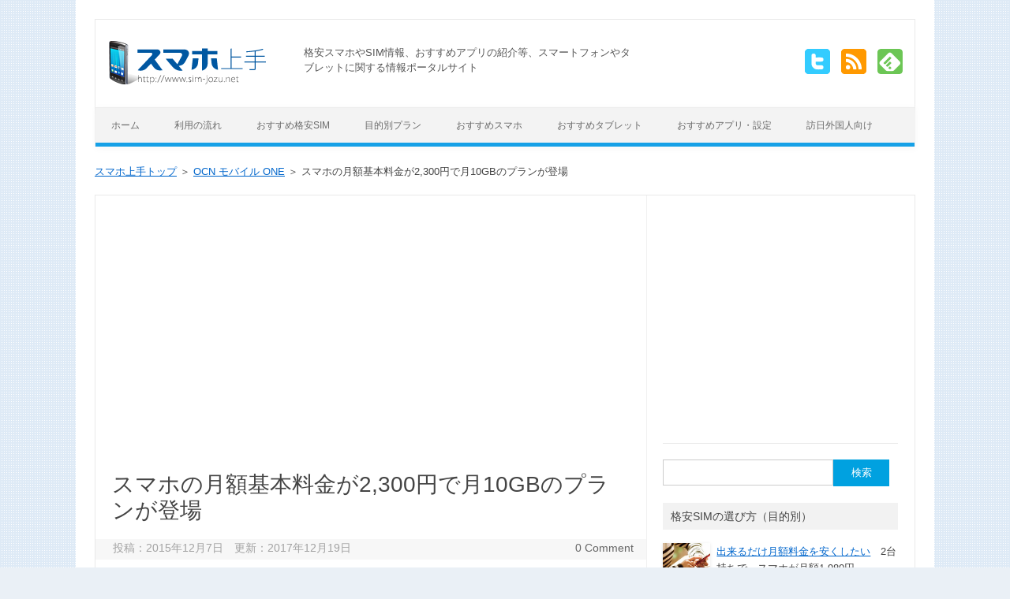

--- FILE ---
content_type: text/html; charset=UTF-8
request_url: https://www.sim-jozu.net/archives/2336
body_size: 19764
content:
<!DOCTYPE html> <!--[if IE 7]><html class="ie ie7" lang=ja> <![endif]--> <!--[if IE 8]><html class="ie ie8" lang=ja> <![endif]--> <!--[if !(IE 7) | !(IE 8)  ]><!--><html lang=ja> <!--<![endif]--><head><meta charset="UTF-8"><meta name="viewport" content="width=device-width"><title>スマホの月額基本料金が2,300円で月10GBのプランが登場 - スマホ上手</title><meta name="google-translate-customization" content="bb80b9cd5d3bfb6a-d7208f4aa6bd1350-ge26c301412619e74-10"></meta> <script async src="https://www.googletagmanager.com/gtag/js?id=UA-4005792-7"></script> <script>window.dataLayer=window.dataLayer||[];function gtag(){dataLayer.push(arguments);}
gtag('js',new Date());gtag('config','UA-4005792-7');</script> <link rel="shortcut icon" href=/favicon.ico><link rel=stylesheet href=https://www.sim-jozu.net/wp-content/cache/minify/7f94b.css media=all><!--[if lt IE 9]> <script src=https://www.sim-jozu.net/wp-content/themes/iconic-one/js/html5.js></script> <![endif]--><meta name='robots' content='index, follow, max-image-preview:large, max-snippet:-1, max-video-preview:-1'><style>img:is([sizes="auto" i], [sizes^="auto," i]){contain-intrinsic-size:3000px 1500px}</style><link rel=canonical href=https://www.sim-jozu.net/archives/2336><meta property="og:locale" content="ja_JP"><meta property="og:type" content="article"><meta property="og:title" content="スマホの月額基本料金が2,300円で月10GBのプランが登場 - スマホ上手"><meta property="og:description" content="格安SIMのシェアNo.1の「OCN モバイル ONE」ですが、先日、高速通信の容量が月に10GBのプランが登場しました。OCN モバイル ONEは、家のインターネットのプロバイダでおなじみのOCNが提供サービスになりま… 続きを読む &raquo;"><meta property="og:url" content="https://www.sim-jozu.net/archives/2336"><meta property="og:site_name" content="スマホ上手"><meta property="article:published_time" content="2015-12-06T21:30:52+00:00"><meta property="article:modified_time" content="2017-12-19T07:09:54+00:00"><meta property="og:image" content="https://www.sim-jozu.net/wp-content/uploads/2015/12/ocnmobile00.jpg"><meta property="og:image:width" content="200"><meta property="og:image:height" content="140"><meta property="og:image:type" content="image/jpeg"><meta name="author" content="sim-jozu"><meta name="twitter:card" content="summary_large_image"><meta name="twitter:label1" content="執筆者"><meta name="twitter:data1" content="sim-jozu"> <script type=application/ld+json class=yoast-schema-graph>{"@context":"https://schema.org","@graph":[{"@type":"Article","@id":"https://www.sim-jozu.net/archives/2336#article","isPartOf":{"@id":"https://www.sim-jozu.net/archives/2336"},"author":{"name":"sim-jozu","@id":"https://www.sim-jozu.net/#/schema/person/650b476ab4f47748a2a01506f0a6c1e2"},"headline":"スマホの月額基本料金が2,300円で月10GBのプランが登場","datePublished":"2015-12-06T21:30:52+00:00","dateModified":"2017-12-19T07:09:54+00:00","mainEntityOfPage":{"@id":"https://www.sim-jozu.net/archives/2336"},"wordCount":48,"commentCount":0,"publisher":{"@id":"https://www.sim-jozu.net/#/schema/person/650b476ab4f47748a2a01506f0a6c1e2"},"image":{"@id":"https://www.sim-jozu.net/archives/2336#primaryimage"},"thumbnailUrl":"https://www.sim-jozu.net/wp-content/uploads/2015/12/ocnmobile00.jpg","keywords":["格安SIM.10GBプラン","NTT系列","OCN モバイル ONE","大容量"],"articleSection":["格安SIM"],"inLanguage":"ja","potentialAction":[{"@type":"CommentAction","name":"Comment","target":["https://www.sim-jozu.net/archives/2336#respond"]}]},{"@type":"WebPage","@id":"https://www.sim-jozu.net/archives/2336","url":"https://www.sim-jozu.net/archives/2336","name":"スマホの月額基本料金が2,300円で月10GBのプランが登場 - スマホ上手","isPartOf":{"@id":"https://www.sim-jozu.net/#website"},"primaryImageOfPage":{"@id":"https://www.sim-jozu.net/archives/2336#primaryimage"},"image":{"@id":"https://www.sim-jozu.net/archives/2336#primaryimage"},"thumbnailUrl":"https://www.sim-jozu.net/wp-content/uploads/2015/12/ocnmobile00.jpg","datePublished":"2015-12-06T21:30:52+00:00","dateModified":"2017-12-19T07:09:54+00:00","breadcrumb":{"@id":"https://www.sim-jozu.net/archives/2336#breadcrumb"},"inLanguage":"ja","potentialAction":[{"@type":"ReadAction","target":["https://www.sim-jozu.net/archives/2336"]}]},{"@type":"ImageObject","inLanguage":"ja","@id":"https://www.sim-jozu.net/archives/2336#primaryimage","url":"https://www.sim-jozu.net/wp-content/uploads/2015/12/ocnmobile00.jpg","contentUrl":"https://www.sim-jozu.net/wp-content/uploads/2015/12/ocnmobile00.jpg","width":200,"height":140},{"@type":"BreadcrumbList","@id":"https://www.sim-jozu.net/archives/2336#breadcrumb","itemListElement":[{"@type":"ListItem","position":1,"name":"ホーム","item":"https://www.sim-jozu.net/"},{"@type":"ListItem","position":2,"name":"スマホの月額基本料金が2,300円で月10GBのプランが登場"}]},{"@type":"WebSite","@id":"https://www.sim-jozu.net/#website","url":"https://www.sim-jozu.net/","name":"スマホ上手","description":"格安スマホやSIM情報、おすすめアプリの紹介","publisher":{"@id":"https://www.sim-jozu.net/#/schema/person/650b476ab4f47748a2a01506f0a6c1e2"},"potentialAction":[{"@type":"SearchAction","target":{"@type":"EntryPoint","urlTemplate":"https://www.sim-jozu.net/?s={search_term_string}"},"query-input":{"@type":"PropertyValueSpecification","valueRequired":true,"valueName":"search_term_string"}}],"inLanguage":"ja"},{"@type":["Person","Organization"],"@id":"https://www.sim-jozu.net/#/schema/person/650b476ab4f47748a2a01506f0a6c1e2","name":"sim-jozu","image":{"@type":"ImageObject","inLanguage":"ja","@id":"https://www.sim-jozu.net/#/schema/person/image/","url":"https://www.sim-jozu.net/wp-content/uploads/2014/06/logo2.png","contentUrl":"https://www.sim-jozu.net/wp-content/uploads/2014/06/logo2.png","width":200,"height":55,"caption":"sim-jozu"},"logo":{"@id":"https://www.sim-jozu.net/#/schema/person/image/"}}]}</script> <link rel=dns-prefetch href=//static.addtoany.com><link rel=alternate type=application/rss+xml title="スマホ上手 &raquo; フィード" href=https://www.sim-jozu.net/feed/ ><link rel=alternate type=application/rss+xml title="スマホ上手 &raquo; コメントフィード" href=https://www.sim-jozu.net/comments/feed/ > <script id=wpp-js src="https://www.sim-jozu.net/wp-content/plugins/wordpress-popular-posts/assets/js/wpp.min.js?ver=7.3.6" data-sampling=0 data-sampling-rate=100 data-api-url=https://www.sim-jozu.net/wp-json/wordpress-popular-posts data-post-id=2336 data-token=3a1034a7d4 data-lang=0 data-debug=0></script> <link rel=alternate type=application/rss+xml title="スマホ上手 &raquo; スマホの月額基本料金が2,300円で月10GBのプランが登場 のコメントのフィード" href=https://www.sim-jozu.net/archives/2336/feed/ ><link rel=stylesheet href=https://www.sim-jozu.net/wp-content/cache/minify/0f017.css media=all><style id=classic-theme-styles-inline-css>/*! This file is auto-generated */
.wp-block-button__link{color:#fff;background-color:#32373c;border-radius:9999px;box-shadow:none;text-decoration:none;padding:calc(.667em + 2px) calc(1.333em + 2px);font-size:1.125em}.wp-block-file__button{background:#32373c;color:#fff;text-decoration:none}</style><style id=global-styles-inline-css>/*<![CDATA[*/:root{--wp--preset--aspect-ratio--square:1;--wp--preset--aspect-ratio--4-3:4/3;--wp--preset--aspect-ratio--3-4:3/4;--wp--preset--aspect-ratio--3-2:3/2;--wp--preset--aspect-ratio--2-3:2/3;--wp--preset--aspect-ratio--16-9:16/9;--wp--preset--aspect-ratio--9-16:9/16;--wp--preset--color--black:#000;--wp--preset--color--cyan-bluish-gray:#abb8c3;--wp--preset--color--white:#fff;--wp--preset--color--pale-pink:#f78da7;--wp--preset--color--vivid-red:#cf2e2e;--wp--preset--color--luminous-vivid-orange:#ff6900;--wp--preset--color--luminous-vivid-amber:#fcb900;--wp--preset--color--light-green-cyan:#7bdcb5;--wp--preset--color--vivid-green-cyan:#00d084;--wp--preset--color--pale-cyan-blue:#8ed1fc;--wp--preset--color--vivid-cyan-blue:#0693e3;--wp--preset--color--vivid-purple:#9b51e0;--wp--preset--gradient--vivid-cyan-blue-to-vivid-purple:linear-gradient(135deg,rgba(6,147,227,1) 0%,rgb(155,81,224) 100%);--wp--preset--gradient--light-green-cyan-to-vivid-green-cyan:linear-gradient(135deg,rgb(122,220,180) 0%,rgb(0,208,130) 100%);--wp--preset--gradient--luminous-vivid-amber-to-luminous-vivid-orange:linear-gradient(135deg,rgba(252,185,0,1) 0%,rgba(255,105,0,1) 100%);--wp--preset--gradient--luminous-vivid-orange-to-vivid-red:linear-gradient(135deg,rgba(255,105,0,1) 0%,rgb(207,46,46) 100%);--wp--preset--gradient--very-light-gray-to-cyan-bluish-gray:linear-gradient(135deg,rgb(238,238,238) 0%,rgb(169,184,195) 100%);--wp--preset--gradient--cool-to-warm-spectrum:linear-gradient(135deg,rgb(74,234,220) 0%,rgb(151,120,209) 20%,rgb(207,42,186) 40%,rgb(238,44,130) 60%,rgb(251,105,98) 80%,rgb(254,248,76) 100%);--wp--preset--gradient--blush-light-purple:linear-gradient(135deg,rgb(255,206,236) 0%,rgb(152,150,240) 100%);--wp--preset--gradient--blush-bordeaux:linear-gradient(135deg,rgb(254,205,165) 0%,rgb(254,45,45) 50%,rgb(107,0,62) 100%);--wp--preset--gradient--luminous-dusk:linear-gradient(135deg,rgb(255,203,112) 0%,rgb(199,81,192) 50%,rgb(65,88,208) 100%);--wp--preset--gradient--pale-ocean:linear-gradient(135deg,rgb(255,245,203) 0%,rgb(182,227,212) 50%,rgb(51,167,181) 100%);--wp--preset--gradient--electric-grass:linear-gradient(135deg,rgb(202,248,128) 0%,rgb(113,206,126) 100%);--wp--preset--gradient--midnight:linear-gradient(135deg,rgb(2,3,129) 0%,rgb(40,116,252) 100%);--wp--preset--font-size--small:13px;--wp--preset--font-size--medium:20px;--wp--preset--font-size--large:36px;--wp--preset--font-size--x-large:42px;--wp--preset--spacing--20:0.44rem;--wp--preset--spacing--30:0.67rem;--wp--preset--spacing--40:1rem;--wp--preset--spacing--50:1.5rem;--wp--preset--spacing--60:2.25rem;--wp--preset--spacing--70:3.38rem;--wp--preset--spacing--80:5.06rem;--wp--preset--shadow--natural:6px 6px 9px rgba(0, 0, 0, 0.2);--wp--preset--shadow--deep:12px 12px 50px rgba(0, 0, 0, 0.4);--wp--preset--shadow--sharp:6px 6px 0px rgba(0, 0, 0, 0.2);--wp--preset--shadow--outlined:6px 6px 0px -3px rgba(255, 255, 255, 1), 6px 6px rgba(0, 0, 0, 1);--wp--preset--shadow--crisp:6px 6px 0px rgba(0, 0, 0, 1)}:where(.is-layout-flex){gap:0.5em}:where(.is-layout-grid){gap:0.5em}body .is-layout-flex{display:flex}.is-layout-flex{flex-wrap:wrap;align-items:center}.is-layout-flex>:is(*,div){margin:0}body .is-layout-grid{display:grid}.is-layout-grid>:is(*,div){margin:0}:where(.wp-block-columns.is-layout-flex){gap:2em}:where(.wp-block-columns.is-layout-grid){gap:2em}:where(.wp-block-post-template.is-layout-flex){gap:1.25em}:where(.wp-block-post-template.is-layout-grid){gap:1.25em}.has-black-color{color:var(--wp--preset--color--black) !important}.has-cyan-bluish-gray-color{color:var(--wp--preset--color--cyan-bluish-gray) !important}.has-white-color{color:var(--wp--preset--color--white) !important}.has-pale-pink-color{color:var(--wp--preset--color--pale-pink) !important}.has-vivid-red-color{color:var(--wp--preset--color--vivid-red) !important}.has-luminous-vivid-orange-color{color:var(--wp--preset--color--luminous-vivid-orange) !important}.has-luminous-vivid-amber-color{color:var(--wp--preset--color--luminous-vivid-amber) !important}.has-light-green-cyan-color{color:var(--wp--preset--color--light-green-cyan) !important}.has-vivid-green-cyan-color{color:var(--wp--preset--color--vivid-green-cyan) !important}.has-pale-cyan-blue-color{color:var(--wp--preset--color--pale-cyan-blue) !important}.has-vivid-cyan-blue-color{color:var(--wp--preset--color--vivid-cyan-blue) !important}.has-vivid-purple-color{color:var(--wp--preset--color--vivid-purple) !important}.has-black-background-color{background-color:var(--wp--preset--color--black) !important}.has-cyan-bluish-gray-background-color{background-color:var(--wp--preset--color--cyan-bluish-gray) !important}.has-white-background-color{background-color:var(--wp--preset--color--white) !important}.has-pale-pink-background-color{background-color:var(--wp--preset--color--pale-pink) !important}.has-vivid-red-background-color{background-color:var(--wp--preset--color--vivid-red) !important}.has-luminous-vivid-orange-background-color{background-color:var(--wp--preset--color--luminous-vivid-orange) !important}.has-luminous-vivid-amber-background-color{background-color:var(--wp--preset--color--luminous-vivid-amber) !important}.has-light-green-cyan-background-color{background-color:var(--wp--preset--color--light-green-cyan) !important}.has-vivid-green-cyan-background-color{background-color:var(--wp--preset--color--vivid-green-cyan) !important}.has-pale-cyan-blue-background-color{background-color:var(--wp--preset--color--pale-cyan-blue) !important}.has-vivid-cyan-blue-background-color{background-color:var(--wp--preset--color--vivid-cyan-blue) !important}.has-vivid-purple-background-color{background-color:var(--wp--preset--color--vivid-purple) !important}.has-black-border-color{border-color:var(--wp--preset--color--black) !important}.has-cyan-bluish-gray-border-color{border-color:var(--wp--preset--color--cyan-bluish-gray) !important}.has-white-border-color{border-color:var(--wp--preset--color--white) !important}.has-pale-pink-border-color{border-color:var(--wp--preset--color--pale-pink) !important}.has-vivid-red-border-color{border-color:var(--wp--preset--color--vivid-red) !important}.has-luminous-vivid-orange-border-color{border-color:var(--wp--preset--color--luminous-vivid-orange) !important}.has-luminous-vivid-amber-border-color{border-color:var(--wp--preset--color--luminous-vivid-amber) !important}.has-light-green-cyan-border-color{border-color:var(--wp--preset--color--light-green-cyan) !important}.has-vivid-green-cyan-border-color{border-color:var(--wp--preset--color--vivid-green-cyan) !important}.has-pale-cyan-blue-border-color{border-color:var(--wp--preset--color--pale-cyan-blue) !important}.has-vivid-cyan-blue-border-color{border-color:var(--wp--preset--color--vivid-cyan-blue) !important}.has-vivid-purple-border-color{border-color:var(--wp--preset--color--vivid-purple) !important}.has-vivid-cyan-blue-to-vivid-purple-gradient-background{background:var(--wp--preset--gradient--vivid-cyan-blue-to-vivid-purple) !important}.has-light-green-cyan-to-vivid-green-cyan-gradient-background{background:var(--wp--preset--gradient--light-green-cyan-to-vivid-green-cyan) !important}.has-luminous-vivid-amber-to-luminous-vivid-orange-gradient-background{background:var(--wp--preset--gradient--luminous-vivid-amber-to-luminous-vivid-orange) !important}.has-luminous-vivid-orange-to-vivid-red-gradient-background{background:var(--wp--preset--gradient--luminous-vivid-orange-to-vivid-red) !important}.has-very-light-gray-to-cyan-bluish-gray-gradient-background{background:var(--wp--preset--gradient--very-light-gray-to-cyan-bluish-gray) !important}.has-cool-to-warm-spectrum-gradient-background{background:var(--wp--preset--gradient--cool-to-warm-spectrum) !important}.has-blush-light-purple-gradient-background{background:var(--wp--preset--gradient--blush-light-purple) !important}.has-blush-bordeaux-gradient-background{background:var(--wp--preset--gradient--blush-bordeaux) !important}.has-luminous-dusk-gradient-background{background:var(--wp--preset--gradient--luminous-dusk) !important}.has-pale-ocean-gradient-background{background:var(--wp--preset--gradient--pale-ocean) !important}.has-electric-grass-gradient-background{background:var(--wp--preset--gradient--electric-grass) !important}.has-midnight-gradient-background{background:var(--wp--preset--gradient--midnight) !important}.has-small-font-size{font-size:var(--wp--preset--font-size--small) !important}.has-medium-font-size{font-size:var(--wp--preset--font-size--medium) !important}.has-large-font-size{font-size:var(--wp--preset--font-size--large) !important}.has-x-large-font-size{font-size:var(--wp--preset--font-size--x-large) !important}:where(.wp-block-post-template.is-layout-flex){gap:1.25em}:where(.wp-block-post-template.is-layout-grid){gap:1.25em}:where(.wp-block-columns.is-layout-flex){gap:2em}:where(.wp-block-columns.is-layout-grid){gap:2em}:root :where(.wp-block-pullquote){font-size:1.5em;line-height:1.6}/*]]>*/</style><link rel=stylesheet href=https://www.sim-jozu.net/wp-content/cache/minify/d079a.css media=all><!--[if lt IE 9]><link rel=stylesheet id=themonic-ie-css href='https://www.sim-jozu.net/wp-content/themes/iconic-one/css/ie.css?ver=20130305' type=text/css media=all> <![endif]--><style id=addtoany-inline-css>.addtoany_list a{margin-right:2px}</style><link rel=EditURI type=application/rsd+xml title=RSD href=https://www.sim-jozu.net/xmlrpc.php?rsd><meta name="generator" content="WordPress 6.8.3"> <script src=https://www.sim-jozu.net/wp-content/cache/minify/d52ed.js></script> <style id=wpp-loading-animation-styles>@-webkit-keyframes bgslide{from{background-position-x:0}to{background-position-x:-200%}}@keyframes bgslide{from{background-position-x:0}to{background-position-x:-200%}}.wpp-widget-block-placeholder,.wpp-shortcode-placeholder{margin:0 auto;width:60px;height:3px;background:#dd3737;background:linear-gradient(90deg,#dd3737 0%,#571313 10%,#dd3737 100%);background-size:200% auto;border-radius:3px;-webkit-animation:bgslide 1s infinite linear;animation:bgslide 1s infinite linear}</style><style id=custom-background-css>body.custom-background{background-color:#eaf0f6;background-image:url("https://www.sim-jozu.net/wp-content/uploads/2014/06/bg.gif");background-position:left top;background-size:auto;background-repeat:repeat;background-attachment:fixed}</style> <script type=application/ld+json>{"@context":"https://schema.org","@type":"Organization","url":"https://www.sim-jozu.net/","logo":"https://www.sim-jozu.net/wp-content/uploads/2014/06/logo2.png"}</script> <script>(adsbygoogle=window.adsbygoogle||[]).push({google_ad_client:"ca-pub-2639549270844818",enable_page_level_ads:true});</script> </head><body class="wp-singular post-template-default single single-post postid-2336 single-format-standard custom-background wp-theme-iconic-one single-author"><div id=page class="hfeed site"><header id=masthead class=site-header role=banner><div class=themonic-logo> <a href=https://www.sim-jozu.net/ title=スマホ上手 rel=home><img src=https://www.sim-jozu.net/wp-content/uploads/2014/06/logo2.png alt=スマホ上手></a></div><div class=headTxt><p>格安スマホやSIM情報、おすすめアプリの紹介等、スマートフォンやタブレットに関する情報ポータルサイト</p></div><div class=socialmedia> <a href=http://www.twitter.com/PCjozu target=_blank><img src=https://www.sim-jozu.net/wp-content/themes/iconic-one/img/twitter.png alt="Follow us on Twitter"></a> <a href=https://www.sim-jozu.net/feed target=_blank><img src=https://www.sim-jozu.net/wp-content/themes/iconic-one/img/rss.png alt="Subscribe RSS"></a> <a href=http://cloud.feedly.com/#subscription%2Ffeed%2Fhttp%3A%2F%2Fwww.sim-jozu.net%2Ffeed  target=blank><img src=/common/img/ico_feedly.png alt="Follow us in feedly"></a></div><aside id=search-2 class="widget widget_search spView headSearch"><form role=search method=get id=searchform class=searchform action=https://www.sim-jozu.net/ ><div> <label class=screen-reader-text for=s>検索:</label> <input type=text value name=s id=s> <input type=submit id=searchsubmit value=検索></div></form></aside><nav id=site-navigation class=themonic-nav role=navigation> <a class=assistive-text href=#content title="Skip to content">Skip to content</a><div class=menu-%e3%83%a1%e3%82%a4%e3%83%b3%e3%83%a1%e3%83%8b%e3%83%a5%e3%83%bc-container><ul id=menu-top class=nav-menu><li id=menu-item-9 class="menu-item menu-item-type-custom menu-item-object-custom menu-item-home menu-item-9"><a href=https://www.sim-jozu.net/ >ホーム</a></li> <li id=menu-item-7280 class="menu-item menu-item-type-custom menu-item-object-custom menu-item-7280"><a href=/flow/ >利用の流れ</a></li> <li id=menu-item-7281 class="menu-item menu-item-type-custom menu-item-object-custom menu-item-7281"><a href=/sim/ >おすすめ格安SIM</a></li> <li id=menu-item-7282 class="menu-item menu-item-type-custom menu-item-object-custom menu-item-7282"><a href=/purpose/ >目的別プラン</a></li> <li id=menu-item-7283 class="menu-item menu-item-type-custom menu-item-object-custom menu-item-7283"><a href=/smartphone/ >おすすめスマホ</a></li> <li id=menu-item-7284 class="menu-item menu-item-type-custom menu-item-object-custom menu-item-7284"><a href=/osusume-tablet/ >おすすめタブレット</a></li> <li id=menu-item-7285 class="menu-item menu-item-type-custom menu-item-object-custom menu-item-7285"><a href=/appli/ >おすすめアプリ・設定</a></li> <li id=menu-item-7286 class="menu-item menu-item-type-custom menu-item-object-custom menu-item-7286"><a href=/prepaid_sim/ >訪日外国人向け</a></li></ul></div></nav><div class=clear></div></header><ol itemscope itemtype=http://schema.org/BreadcrumbList class=breadList> <li itemprop=itemListElement itemscope itemtype=http://schema.org/ListItem><a itemprop=item href=/ ><span itemprop=name>スマホ上手トップ</span></a><meta itemprop="position" content="1"></li> <li itemprop=itemListElement itemscope itemtype=http://schema.org/ListItem><a itemprop=item href=/ocn-mobile-one/ ><span itemprop=name>OCN モバイル ONE</span></a><meta itemprop="position" content="2"></li> <li itemprop=itemListElement itemscope itemtype=http://schema.org/ListItem><span itemprop=name>スマホの月額基本料金が2,300円で月10GBのプランが登場</span><meta itemprop="position" content="3"></li></ol><div id=main class=wrapper><div id=primary class=site-content><div id=content role=main><div style="min-height:280px; padding-bottom:40px;"><ins class=adsbygoogle style=display:block data-ad-client=ca-pub-2639549270844818 data-ad-slot=6849628131 data-ad-format=auto></ins> <script>(adsbygoogle=window.adsbygoogle||[]).push({});</script> </div><article id=post-2336 class="post-2336 post type-post status-publish format-standard has-post-thumbnail hentry category-sim tag-sim-10gb tag-ntt tag-ocn--one tag-60"><header class=entry-header><h1 class="entry-title">スマホの月額基本料金が2,300円で月10GBのプランが登場</h1><div class=below-title-meta><div class=adt> 投稿：2015年12月7日　更新：2017年12月19日</div><div class=adt-comment> <a class=link-comments href=https://www.sim-jozu.net/archives/2336#respond>0 Comment</a></div></div></header><div style=padding-bottom:30px;><div style="float:left; width:205px; padding-top:10px;"><a href=//www.blogmura.com/ranking.html target=_blank><img src=//www.blogmura.com/img/www103_20.gif width=103 height=20 border=0 alt=ブログランキング・にほんブログ村へ></a><a href=https://ssl.blog.with2.net/link/?1721371 target=_blank title=人気ブログランキングへ><img src=https://ssl.blog.with2.net/img/banner/banner_13.gif width=80 height=15 border=0 style=padding-left:10px;></a></div><div class=addtoany_shortcode><div class="a2a_kit a2a_kit_size_30 addtoany_list" data-a2a-url=https://www.sim-jozu.net/archives/2336 data-a2a-title=スマホの月額基本料金が2,300円で月10GBのプランが登場><a class=a2a_button_copy_link href="https://www.addtoany.com/add_to/copy_link?linkurl=https%3A%2F%2Fwww.sim-jozu.net%2Farchives%2F2336&amp;linkname=%E3%82%B9%E3%83%9E%E3%83%9B%E3%81%AE%E6%9C%88%E9%A1%8D%E5%9F%BA%E6%9C%AC%E6%96%99%E9%87%91%E3%81%8C2%2C300%E5%86%86%E3%81%A7%E6%9C%8810GB%E3%81%AE%E3%83%97%E3%83%A9%E3%83%B3%E3%81%8C%E7%99%BB%E5%A0%B4" title="Copy Link" rel="nofollow noopener" target=_blank></a><a class=a2a_button_facebook href="https://www.addtoany.com/add_to/facebook?linkurl=https%3A%2F%2Fwww.sim-jozu.net%2Farchives%2F2336&amp;linkname=%E3%82%B9%E3%83%9E%E3%83%9B%E3%81%AE%E6%9C%88%E9%A1%8D%E5%9F%BA%E6%9C%AC%E6%96%99%E9%87%91%E3%81%8C2%2C300%E5%86%86%E3%81%A7%E6%9C%8810GB%E3%81%AE%E3%83%97%E3%83%A9%E3%83%B3%E3%81%8C%E7%99%BB%E5%A0%B4" title=Facebook rel="nofollow noopener" target=_blank></a><a class=a2a_button_twitter href="https://www.addtoany.com/add_to/twitter?linkurl=https%3A%2F%2Fwww.sim-jozu.net%2Farchives%2F2336&amp;linkname=%E3%82%B9%E3%83%9E%E3%83%9B%E3%81%AE%E6%9C%88%E9%A1%8D%E5%9F%BA%E6%9C%AC%E6%96%99%E9%87%91%E3%81%8C2%2C300%E5%86%86%E3%81%A7%E6%9C%8810GB%E3%81%AE%E3%83%97%E3%83%A9%E3%83%B3%E3%81%8C%E7%99%BB%E5%A0%B4" title=Twitter rel="nofollow noopener" target=_blank></a><a class=a2a_button_line href="https://www.addtoany.com/add_to/line?linkurl=https%3A%2F%2Fwww.sim-jozu.net%2Farchives%2F2336&amp;linkname=%E3%82%B9%E3%83%9E%E3%83%9B%E3%81%AE%E6%9C%88%E9%A1%8D%E5%9F%BA%E6%9C%AC%E6%96%99%E9%87%91%E3%81%8C2%2C300%E5%86%86%E3%81%A7%E6%9C%8810GB%E3%81%AE%E3%83%97%E3%83%A9%E3%83%B3%E3%81%8C%E7%99%BB%E5%A0%B4" title=Line rel="nofollow noopener" target=_blank></a><a class=a2a_button_hatena href="https://www.addtoany.com/add_to/hatena?linkurl=https%3A%2F%2Fwww.sim-jozu.net%2Farchives%2F2336&amp;linkname=%E3%82%B9%E3%83%9E%E3%83%9B%E3%81%AE%E6%9C%88%E9%A1%8D%E5%9F%BA%E6%9C%AC%E6%96%99%E9%87%91%E3%81%8C2%2C300%E5%86%86%E3%81%A7%E6%9C%8810GB%E3%81%AE%E3%83%97%E3%83%A9%E3%83%B3%E3%81%8C%E7%99%BB%E5%A0%B4" title=Hatena rel="nofollow noopener" target=_blank></a><a class=a2a_button_pocket href="https://www.addtoany.com/add_to/pocket?linkurl=https%3A%2F%2Fwww.sim-jozu.net%2Farchives%2F2336&amp;linkname=%E3%82%B9%E3%83%9E%E3%83%9B%E3%81%AE%E6%9C%88%E9%A1%8D%E5%9F%BA%E6%9C%AC%E6%96%99%E9%87%91%E3%81%8C2%2C300%E5%86%86%E3%81%A7%E6%9C%8810GB%E3%81%AE%E3%83%97%E3%83%A9%E3%83%B3%E3%81%8C%E7%99%BB%E5%A0%B4" title=Pocket rel="nofollow noopener" target=_blank></a></div></div></div><div class=entry-content><p><img fetchpriority=high decoding=async class="alignnone size-full wp-image-2340" src=https://www.sim-jozu.net/wp-content/uploads/2015/12/ocnmobile01.jpg alt=スマホの月額基本料金が2,300円で月10GBのプランが登場 width=656 height=200 srcset="https://www.sim-jozu.net/wp-content/uploads/2015/12/ocnmobile01.jpg 656w, https://www.sim-jozu.net/wp-content/uploads/2015/12/ocnmobile01-300x91.jpg 300w" sizes="(max-width: 656px) 100vw, 656px"></p><p>格安SIMのシェアNo.1の「OCN モバイル ONE」ですが、先日、<strong><span style="color: #ff6600;">高速通信の容量が月に10GBのプランが登場</span></strong>しました。OCN モバイル ONEは、家のインターネットのプロバイダでおなじみのOCNが提供サービスになります。</p><p>格安SIMの会社はたくさんありますので、価格競争となっている今では、途中でなくなってしまうような会社では困りますよね。その点では、「OCN モバイル ONE」は格安SIMのシェアでNo.1 ですし、<span style="color: #ff6600;"><strong>NTT系列の会社</strong></span>ですので、規模的には安心かと思います。</p><p>&nbsp;</p><h3>OCN モバイル ONE の料金体系</h3><p>「OCN モバイル ONE」には、日ごとに高速通信の容量が決まっている「日次プラン」と、月ごとに高速通信の容量が決まっている「月次プラン」があります。「月次プラン」は一般的で、どの会社でも行っているサービスなのですが、<span style="color: #ff6600;"><strong>「日次プラン」は他ではあまり行われていないサービス</strong></span>になります。</p><p>以前、私も日次プランを利用していたのですが、私の場合、利用量や容量の繰り越しなどを考慮して、月次プランに変更しました。人により、使い方は変わってくるかと思いますので、最適なプランを選びましょう！</p><p>&gt;&gt; <a href=/archives/1177>スマホ料金2台持ちで月額1,980円のプラン変更</a></p><p>&nbsp;</p><div style="min-height:180px; padding: 20px 0px;"><ins class=adsbygoogle style="display:block; text-align:center;" data-ad-layout=in-article data-ad-format=fluid data-ad-client=ca-pub-2639549270844818 data-ad-slot=2243788459></ins> <script>(adsbygoogle=window.adsbygoogle||[]).push({});</script> </div><h3>容量の大きいプランがかなり割安に</h3><p>そして、今までは「OCN モバイル ONE」の月次プランには、最大で5GBのプランまでしかありませんでした。それ以上利用する場合には、お金を支払い追加する形式でした。最近では7GBや10GBまでのプランがあることが当たり前ですので、大容量を利用したいユーザーにとっては、「OCN モバイル ONE」はかなり割高な格安SIMとなっていました。</p><p>そして先日、やっと「OCN モバイル ONE」にも10GBの大容量プランが追加されました！しかも<span style="color: #ff6600;"><strong>金額もかなりお手頃なもの</strong></span>となっています。データ通信専用のプランで<span style="color: #ff6600;"><strong>月額2,300円</strong></span>、音声通話機能付きのプランで<span style="color: #ff6600;"><strong>月額3,000円</strong></span>という料金です。相場では、データ通信プランで約2,500円、音声通話付きで3,200円くらいですので、割安だと思います。</p><p>10GBというと、かなりの大容量ですので、Youtubeのような動画を毎日観るようなヘビーユーザーには、とても嬉しいプランかと思います。私は月に3GBあれば十分です。自分の使い方にあったプランを選ぶようにしましょう！</p><p>&nbsp;</p><h3>まとめ</h3><div class=matome>・「OCN モバイル ONE」は格安SIMのシェアでNo.1<br> ・月に10GBの大容量プランが月に2,300円から登場<br> ・1oGBは、かなりのヘビーユーザー向け</div><p>&nbsp;</p><p>ただ、最近では「OCN モバイル ONE」は、混雑する時間帯の通信速度の結果があまり思わしくないので、このような大容量のプランを追加したことによって、また影響が出ないか心配です。シェアNo.1の貫録を、見せて欲しいところですね。</p></div><footer class=entry-meta style=padding-top:40px;> <span>Category: <a href=https://www.sim-jozu.net/archives/category/sim/ rel="category tag">格安SIM</a></span> <span>タグ: <a href=https://www.sim-jozu.net/archives/tag/%e6%a0%bc%e5%ae%89sim-10gb%e3%83%97%e3%83%a9%e3%83%b3/ rel=tag>格安SIM.10GBプラン</a>, <a href=https://www.sim-jozu.net/archives/tag/ntt%e7%b3%bb%e5%88%97/ rel=tag>NTT系列</a>, <a href=https://www.sim-jozu.net/archives/tag/ocn-%e3%83%a2%e3%83%90%e3%82%a4%e3%83%ab-one/ rel=tag>OCN モバイル ONE</a>, <a href=https://www.sim-jozu.net/archives/tag/%e5%a4%a7%e5%ae%b9%e9%87%8f/ rel=tag>大容量</a></span></footer></article><nav class=nav-single><div class=assistive-text>Post navigation</div> <span class=nav-previous><a href=https://www.sim-jozu.net/archives/2322 rel=prev><span class=meta-nav>&larr;</span> AndroidスマホのmicroSDを移行する方法。書き込み禁止の解除方法も</a></span> <span class=nav-next><a href=https://www.sim-jozu.net/archives/2346 rel=next>スマホを安く使ってみたい方に最適。月に3GBで月額2,250円 <span class=meta-nav>&rarr;</span></a></span></nav><div align=center style="min-height:280px; padding-bottom: 20px;"> <ins class=adsbygoogle style=display:block data-ad-format=autorelaxed data-ad-client=ca-pub-2639549270844818 data-matched-content-ui-type=image_stacked,image_stacked data-matched-content-rows-num=3,2 data-matched-content-columns-num=2,4 data-ad-slot=8193718130></ins> <script>(adsbygoogle=window.adsbygoogle||[]).push({});</script></div><h3 class="mgt25">記事の共有</h3><div style=padding-bottom:20px;><p class="pdt20 pdb15">記事が気に入っていただけましたら、共有していただけると嬉しいです（＾＾）</p><div><div style="float:left; width:205px; padding-top:10px;"><a href=//www.blogmura.com/ranking.html target=_blank><img src=//www.blogmura.com/img/www103_20.gif width=103 height=20 border=0 alt=ブログランキング・にほんブログ村へ></a><a href=https://ssl.blog.with2.net/link/?1721371 target=_blank title=人気ブログランキングへ><img src=https://ssl.blog.with2.net/img/banner/banner_13.gif width=80 height=15 border=0 style=padding-left:10px;></a></div><div class=addtoany_shortcode><div class="a2a_kit a2a_kit_size_30 addtoany_list" data-a2a-url=https://www.sim-jozu.net/archives/2336 data-a2a-title=スマホの月額基本料金が2,300円で月10GBのプランが登場><a class=a2a_button_copy_link href="https://www.addtoany.com/add_to/copy_link?linkurl=https%3A%2F%2Fwww.sim-jozu.net%2Farchives%2F2336&amp;linkname=%E3%82%B9%E3%83%9E%E3%83%9B%E3%81%AE%E6%9C%88%E9%A1%8D%E5%9F%BA%E6%9C%AC%E6%96%99%E9%87%91%E3%81%8C2%2C300%E5%86%86%E3%81%A7%E6%9C%8810GB%E3%81%AE%E3%83%97%E3%83%A9%E3%83%B3%E3%81%8C%E7%99%BB%E5%A0%B4" title="Copy Link" rel="nofollow noopener" target=_blank></a><a class=a2a_button_facebook href="https://www.addtoany.com/add_to/facebook?linkurl=https%3A%2F%2Fwww.sim-jozu.net%2Farchives%2F2336&amp;linkname=%E3%82%B9%E3%83%9E%E3%83%9B%E3%81%AE%E6%9C%88%E9%A1%8D%E5%9F%BA%E6%9C%AC%E6%96%99%E9%87%91%E3%81%8C2%2C300%E5%86%86%E3%81%A7%E6%9C%8810GB%E3%81%AE%E3%83%97%E3%83%A9%E3%83%B3%E3%81%8C%E7%99%BB%E5%A0%B4" title=Facebook rel="nofollow noopener" target=_blank></a><a class=a2a_button_twitter href="https://www.addtoany.com/add_to/twitter?linkurl=https%3A%2F%2Fwww.sim-jozu.net%2Farchives%2F2336&amp;linkname=%E3%82%B9%E3%83%9E%E3%83%9B%E3%81%AE%E6%9C%88%E9%A1%8D%E5%9F%BA%E6%9C%AC%E6%96%99%E9%87%91%E3%81%8C2%2C300%E5%86%86%E3%81%A7%E6%9C%8810GB%E3%81%AE%E3%83%97%E3%83%A9%E3%83%B3%E3%81%8C%E7%99%BB%E5%A0%B4" title=Twitter rel="nofollow noopener" target=_blank></a><a class=a2a_button_line href="https://www.addtoany.com/add_to/line?linkurl=https%3A%2F%2Fwww.sim-jozu.net%2Farchives%2F2336&amp;linkname=%E3%82%B9%E3%83%9E%E3%83%9B%E3%81%AE%E6%9C%88%E9%A1%8D%E5%9F%BA%E6%9C%AC%E6%96%99%E9%87%91%E3%81%8C2%2C300%E5%86%86%E3%81%A7%E6%9C%8810GB%E3%81%AE%E3%83%97%E3%83%A9%E3%83%B3%E3%81%8C%E7%99%BB%E5%A0%B4" title=Line rel="nofollow noopener" target=_blank></a><a class=a2a_button_hatena href="https://www.addtoany.com/add_to/hatena?linkurl=https%3A%2F%2Fwww.sim-jozu.net%2Farchives%2F2336&amp;linkname=%E3%82%B9%E3%83%9E%E3%83%9B%E3%81%AE%E6%9C%88%E9%A1%8D%E5%9F%BA%E6%9C%AC%E6%96%99%E9%87%91%E3%81%8C2%2C300%E5%86%86%E3%81%A7%E6%9C%8810GB%E3%81%AE%E3%83%97%E3%83%A9%E3%83%B3%E3%81%8C%E7%99%BB%E5%A0%B4" title=Hatena rel="nofollow noopener" target=_blank></a><a class=a2a_button_pocket href="https://www.addtoany.com/add_to/pocket?linkurl=https%3A%2F%2Fwww.sim-jozu.net%2Farchives%2F2336&amp;linkname=%E3%82%B9%E3%83%9E%E3%83%9B%E3%81%AE%E6%9C%88%E9%A1%8D%E5%9F%BA%E6%9C%AC%E6%96%99%E9%87%91%E3%81%8C2%2C300%E5%86%86%E3%81%A7%E6%9C%8810GB%E3%81%AE%E3%83%97%E3%83%A9%E3%83%B3%E3%81%8C%E7%99%BB%E5%A0%B4" title=Pocket rel="nofollow noopener" target=_blank></a></div></div></div></div><h3 class="mgt25 mgb15" style="text-align:left;">あわせて読みたい</h3><div style=padding-bottom:20px;><div class='yarpp yarpp-related yarpp-related-website yarpp-template-yarpp-template-webjozu'><ul><li class=relArea><div class=relImg><a href=https://www.sim-jozu.net/ocn-mobile-one/kakuyasu-sim-osusume2020><img width=124 height=87 src=https://www.sim-jozu.net/wp-content/uploads/2020/01/kakuyasu-sim-osusume2020_00-200x140.jpg class="attachment-124x124 size-124x124 wp-post-image" alt=2020年おすすめ格安SIM！月6GB・10分通話し放題で月額2,830円 decoding=async loading=lazy srcset="https://www.sim-jozu.net/wp-content/uploads/2020/01/kakuyasu-sim-osusume2020_00-200x140.jpg 200w, https://www.sim-jozu.net/wp-content/uploads/2020/01/kakuyasu-sim-osusume2020_00.jpg 300w" sizes="auto, (max-width: 124px) 100vw, 124px"></a></div><div class=relTtl><a href=https://www.sim-jozu.net/ocn-mobile-one/kakuyasu-sim-osusume2020>2020年おすすめ格安SIM！月6GB・10分通話し放題で月額2,830円</a></div> </li> <li class=relArea><div class=relImg><a href=https://www.sim-jozu.net/ocn-mobile-one/ocn-mobile-mnp><img width=124 height=87 src=https://www.sim-jozu.net/wp-content/uploads/2019/07/ocn-mobile-mnp00-200x140.jpg class="attachment-124x124 size-124x124 wp-post-image" alt="「OCN モバイル ONE」にMNP。ガラケーからの電話帳や写真の移行" decoding=async loading=lazy srcset="https://www.sim-jozu.net/wp-content/uploads/2019/07/ocn-mobile-mnp00-200x140.jpg 200w, https://www.sim-jozu.net/wp-content/uploads/2019/07/ocn-mobile-mnp00.jpg 300w" sizes="auto, (max-width: 124px) 100vw, 124px"></a></div><div class=relTtl><a href=https://www.sim-jozu.net/ocn-mobile-one/ocn-mobile-mnp>「OCN モバイル ONE」にMNP。ガラケーからの電話帳や写真の移行</a></div> </li> <li class=relArea><div class=relImg><a href=https://www.sim-jozu.net/archives/4570><img width=124 height=87 src=https://www.sim-jozu.net/wp-content/uploads/2017/01/ocn00-200x140.jpg class="attachment-124x124 size-124x124 wp-post-image" alt="OCN モバイル ONEが大容量プランを追加。シェアすれば月に5GB使えて月額1,337円" decoding=async loading=lazy srcset="https://www.sim-jozu.net/wp-content/uploads/2017/01/ocn00-200x140.jpg 200w, https://www.sim-jozu.net/wp-content/uploads/2017/01/ocn00.jpg 309w" sizes="auto, (max-width: 124px) 100vw, 124px"></a></div><div class=relTtl><a href=https://www.sim-jozu.net/archives/4570>OCN モバイル ONEが大容量プランを追加。シェアすれば月に5GB使えて月額1,337円</a></div> </li> <li class=relArea><div class=relImg><a href=https://www.sim-jozu.net/ocn-mobile-one/huawei-nova3-tokka><img width=124 height=87 src=https://www.sim-jozu.net/wp-content/uploads/2018/10/huawei-nova3-tokka00-200x140.jpg class="attachment-124x124 size-124x124 wp-post-image" alt decoding=async loading=lazy srcset="https://www.sim-jozu.net/wp-content/uploads/2018/10/huawei-nova3-tokka00-200x140.jpg 200w, https://www.sim-jozu.net/wp-content/uploads/2018/10/huawei-nova3-tokka00.jpg 300w" sizes="auto, (max-width: 124px) 100vw, 124px"></a></div><div class=relTtl><a href=https://www.sim-jozu.net/ocn-mobile-one/huawei-nova3-tokka>【期間限定】発売されたばかりのAIスマホ「HUAWEI nova 3」が29,808円！</a></div> </li> <li class=relArea><div class=relImg><a href=https://www.sim-jozu.net/archives/4610><img width=124 height=87 src=https://www.sim-jozu.net/wp-content/uploads/2017/01/ocnmobileone00-200x140.jpg class="attachment-124x124 size-124x124 wp-post-image" alt=月額850円で10分以内の通話が無料になる音声定額が登場！ decoding=async loading=lazy srcset="https://www.sim-jozu.net/wp-content/uploads/2017/01/ocnmobileone00-200x140.jpg 200w, https://www.sim-jozu.net/wp-content/uploads/2017/01/ocnmobileone00.jpg 400w" sizes="auto, (max-width: 124px) 100vw, 124px"></a></div><div class=relTtl><a href=https://www.sim-jozu.net/archives/4610>月額850円で10分以内の通話が無料になる音声定額が登場！</a></div> </li> <li class=relArea><div class=relImg><a href=https://www.sim-jozu.net/archives/915><img width=124 height=116 src=https://www.sim-jozu.net/wp-content/uploads/2015/02/ocn_mobile_one00-150x140.jpg class="attachment-124x124 size-124x124 wp-post-image" alt="OCN モバイル ONE" decoding=async loading=lazy></a></div><div class=relTtl><a href=https://www.sim-jozu.net/archives/915>【OCN モバイル ONE】設定や速度チェック等、使ってみた感想</a></div> </li> <li class=relArea><div class=relImg><a href=https://www.sim-jozu.net/1710/huawei-honor9><img width=124 height=87 src=https://www.sim-jozu.net/wp-content/uploads/2017/10/honor9-00-200x140.jpg class="attachment-124x124 size-124x124 wp-post-image" alt="Antutuスコア10万越えのスマホ「HUAWEI honor 9」が実質30,600円" decoding=async loading=lazy srcset="https://www.sim-jozu.net/wp-content/uploads/2017/10/honor9-00-200x140.jpg 200w, https://www.sim-jozu.net/wp-content/uploads/2017/10/honor9-00.jpg 300w" sizes="auto, (max-width: 124px) 100vw, 124px"></a></div><div class=relTtl><a href=https://www.sim-jozu.net/1710/huawei-honor9>AnTuTuスコア10万越えのスマホ「HUAWEI honor 9」が実質30,600円</a></div> </li> <li class=relArea><div class=relImg><a href=https://www.sim-jozu.net/ocn-mobile-one/2daimochi><img width=124 height=87 src=https://www.sim-jozu.net/wp-content/uploads/2019/06/2daimochi_00-200x140.jpg class="attachment-124x124 size-124x124 wp-post-image" alt=ついにガラケーとスマホの2台持ちを卒業【スマホを安く使うには】 decoding=async loading=lazy srcset="https://www.sim-jozu.net/wp-content/uploads/2019/06/2daimochi_00-200x140.jpg 200w, https://www.sim-jozu.net/wp-content/uploads/2019/06/2daimochi_00.jpg 300w" sizes="auto, (max-width: 124px) 100vw, 124px"></a></div><div class=relTtl><a href=https://www.sim-jozu.net/ocn-mobile-one/2daimochi>ついにガラケーとスマホの2台持ちを卒業【スマホを安く使うには】</a></div> </li></ul></div></div><h3 class="mgt25">こちらの記事も読まれています</h3><div><ul class=newsRss><div class=wpp-shortcode><script type=application/json data-id=wpp-shortcode-inline-js>{"title":"","limit":"10","offset":0,"range":"monthly","time_quantity":24,"time_unit":"hour","freshness":false,"order_by":"views","post_type":"post","pid":"","exclude":"","cat":"","taxonomy":"category","term_id":"","author":"","shorten_title":{"active":true,"length":"35","words":false},"post-excerpt":{"active":false,"length":0,"keep_format":false,"words":false},"thumbnail":{"active":true,"build":"manual","width":"30","height":"30"},"rating":false,"stats_tag":{"comment_count":false,"views":"1","author":false,"date":{"active":false,"format":"F j, Y"},"category":false,"taxonomy":{"active":false,"name":"category"}},"markup":{"custom_html":true,"wpp-start":"<ul class=\"wpp-list\">","wpp-end":"<\/ul>","title-start":"<h2>","title-end":"<\/h2>","post-html":"&lt;li&gt;{thumb}&lt;span&gt;{title}&lt;\/span&gt;&lt;span style=&quot;font-size:80%;&quot;&gt;\uff08{views} view\uff09&lt;\/span&gt;&lt;\/li&gt;"},"theme":{"name":""}}</script><div class=wpp-shortcode-placeholder></div></div></ul></div><div id=comments class=comments-area><div id=respond class=comment-respond><h3 id="reply-title" class="comment-reply-title">コメントを残す <small><a rel=nofollow id=cancel-comment-reply-link href=/archives/2336#respond style=display:none;>コメントをキャンセル</a></small></h3><form action=https://www.sim-jozu.net/wp-comments-post.php method=post id=commentform class=comment-form><p class=comment-notes><span id=email-notes>メールアドレスが公開されることはありません。</span> <span class=required-field-message><span class=required>※</span> が付いている欄は必須項目です</span></p><p class=comment-form-comment><label for=comment>コメント <span class=required>※</span></label><textarea id=comment name=comment cols=45 rows=8 maxlength=65525 required=required></textarea></p><p class=comment-form-author><label for=author>名前 <span class=required>※</span></label> <input id=author name=author type=text value size=30 maxlength=245 autocomplete=name required=required></p><p class=comment-form-email><label for=email>メール <span class=required>※</span></label> <input id=email name=email type=text value size=30 maxlength=100 aria-describedby=email-notes autocomplete=email required=required></p><p class=comment-form-url><label for=url>サイト</label> <input id=url name=url type=text value size=30 maxlength=200 autocomplete=url></p><p class=form-submit><input name=submit type=submit id=submit class=submit value=コメントを送信> <input type=hidden name=comment_post_ID value=2336 id=comment_post_ID> <input type=hidden name=comment_parent id=comment_parent value=0></p><p class=tsa_param_field_tsa_ style=display:none;>email confirm<span class=required>*</span><input type=text name=tsa_email_param_field___ id=tsa_email_param_field___ size=30 value></p><p class=tsa_param_field_tsa_2 style=display:none;>post date<span class=required>*</span><input type=text name=tsa_param_field_tsa_3 id=tsa_param_field_tsa_3 size=30 value="2026-01-21 21:28:30"></p><p id=throwsSpamAway>日本語が含まれない投稿は無視されますのでご注意ください。（スパム対策）</p></form></div></div></div></div><div id=secondary class=widget-area role=complementary><aside id=custom_html-3 class="widget_text widget widget_custom_html"><div class="textwidget custom-html-widget"><div align=center style=min-height:280px;><ins class=adsbygoogle style=display:block data-ad-client=ca-pub-2639549270844818 data-ad-slot=4193220533 data-ad-format=auto data-full-width-responsive=true></ins> <script>(adsbygoogle=window.adsbygoogle||[]).push({});</script> </div></div></aside><aside id=search-2 class="widget widget_search"><form role=search method=get id=searchform class=searchform action=https://www.sim-jozu.net/ ><div> <label class=screen-reader-text for=s>検索:</label> <input type=text value name=s id=s> <input type=submit id=searchsubmit value=検索></div></form></aside><aside id=custom_html-4 class="widget_text widget widget_custom_html"><p class=widget-title>格安SIMの選び方（目的別）</p><div class="textwidget custom-html-widget"><div style="border-bottom: 1px solid #E9E9E9; margin-bottom: 8px; padding-bottom: 5px;" class=clearfix;> <a href=https://www.sim-jozu.net/archives/1388><img style="float: left; margin: 0px 8px 2px 0px;" src=https://www.sim-jozu.net/wp-content/uploads/2015/05/phone00.jpg alt width=60>出来るだけ月額料金を安くしたい</a>　2台持ちで、スマホが月額1,980円～<br class=clearnow></div><div style="border-bottom: 1px solid #E9E9E9; margin-bottom: 8px; padding-bottom: 5px;" class=clearfix;> <a href=https://www.sim-jozu.net/archives/4587><img style="float: left; margin: 0px 8px 2px 0px;" src=https://www.sim-jozu.net/wp-content/uploads/2017/01/dmmmobile00-200x140.jpg alt width=60>普通にスマホを楽しみたい</a>　業界最安値水準の安い料金プランがウリ<br class=clearnow></div><div style="border-bottom: 1px solid #E9E9E9; margin-bottom: 8px; padding-bottom: 5px;" class=clearfix;> <a href=https://www.sim-jozu.net/iphone/ ><img style="float: left; margin: 0px 8px 2px 0px;" src=https://www.sim-jozu.net/wp-content/uploads/2018/03/iphone-200x140.jpg alt width=60>iPhoneを使いたい</a>　格安SIMでiPhoneやiPadを使うための方法と流れ<br class=clearnow></div><div style="border-bottom: 1px solid #E9E9E9; margin-bottom: 8px; padding-bottom: 5px;" class=clearfix;> <a href=https://www.sim-jozu.net/1711/rakuten-supersale><img style="float: left; margin: 0px 8px 2px 0px;" src=https://www.sim-jozu.net/wp-content/uploads/2017/11/rakuten-supersale00-200x140.jpg alt width=60>スマホも一緒に安く買いたい</a>　スマホを新規で購入する際におすすめ<br class=clearnow></div><div style="border-bottom: 1px solid #E9E9E9; margin-bottom: 8px; padding-bottom: 5px;" class=clearfix;> <a href=https://www.sim-jozu.net/archives/4909><img style="float: left; margin: 0px 8px 2px 0px;" src=https://www.sim-jozu.net/wp-content/uploads/2017/03/ymobile00-200x140.jpg alt width=60>通話をたくさんしたい</a>　格安SIMでも誰とでも通話し放題が使えます<br class=clearnow></div><div style="border-bottom: 1px solid #E9E9E9; margin-bottom: 8px; padding-bottom: 5px;" class=clearfix;> <a href=https://www.sim-jozu.net/archives/3872><img style="float: left; margin: 0px 8px 2px 0px;" src=https://www.sim-jozu.net/wp-content/uploads/2016/10/biglobesim00-200x140.jpg alt width=60>動画や音楽をたくさん楽しみたい</a>　動画や音楽は使い放題(カウントフリー)<br class=clearnow></div><div style="border-bottom: 1px solid #E9E9E9; margin-bottom: 8px; padding-bottom: 5px;" class=clearfix;> <a href=https://www.sim-jozu.net/archives/3962><img style="float: left; margin: 0px 8px 2px 0px;" src=https://www.sim-jozu.net/wp-content/uploads/2016/11/tone00-200x140.jpg alt width=60>子どもやシニアが安心して使いたい</a>　見守り機能搭載の初心者向け格安SIM<br class=clearnow></div></div></aside><aside id=nav_menu-4 class="widget widget_nav_menu"><div class=menu-%e3%82%b5%e3%82%a4%e3%83%89%e3%83%a1%e3%83%8b%e3%83%a5%e3%83%bc-container><ul id=menu-%e3%82%b5%e3%82%a4%e3%83%89%e3%83%a1%e3%83%8b%e3%83%a5%e3%83%bc class=menu><li id=menu-item-7771 class="menu-item menu-item-type-post_type menu-item-object-page menu-item-7771"><a href=https://www.sim-jozu.net/flow/ >格安スマホ 利用の流れ</a></li> <li id=menu-item-7769 class="menu-item menu-item-type-post_type menu-item-object-page menu-item-7769"><a href=https://www.sim-jozu.net/sim/ >おすすめ格安SIM</a></li> <li id=menu-item-7765 class="menu-item menu-item-type-post_type menu-item-object-page menu-item-7765"><a href=https://www.sim-jozu.net/iphone/ >格安SIMでiPhoneやiPadを使うための方法と流れ</a></li> <li id=menu-item-7766 class="menu-item menu-item-type-post_type menu-item-object-page menu-item-7766"><a href=https://www.sim-jozu.net/osusume-tablet/ >おすすめタブレット！ タイプ別6選</a></li> <li id=menu-item-7767 class="menu-item menu-item-type-post_type menu-item-object-page menu-item-7767"><a href=https://www.sim-jozu.net/prepaid_sim/ >訪日外国人向け プリペイドSIM</a></li> <li id=menu-item-7768 class="menu-item menu-item-type-post_type menu-item-object-page menu-item-7768"><a href=https://www.sim-jozu.net/purpose/ >目的別のおすすめな格安SIMプラン</a></li> <li id=menu-item-7770 class="menu-item menu-item-type-post_type menu-item-object-page menu-item-7770"><a href=https://www.sim-jozu.net/appli/ >おすすめアプリ・設定</a></li></ul></div></aside><aside id=nav_menu-2 class="widget widget_nav_menu"><p class=widget-title>格安SIMのクチコミ・記事一覧</p><div class=menu-%e6%a0%bc%e5%ae%89sim%e3%83%bbmvno-%e8%a8%98%e4%ba%8b%e4%b8%80%e8%a6%a7-container><ul id=menu-%e6%a0%bc%e5%ae%89sim%e3%83%bbmvno-%e8%a8%98%e4%ba%8b%e4%b8%80%e8%a6%a7 class=menu><li id=menu-item-5002 class="menu-item menu-item-type-custom menu-item-object-custom menu-item-5002"><a href=/iijmio/ >IIJmio</a></li> <li id=menu-item-5003 class="menu-item menu-item-type-custom menu-item-object-custom menu-item-5003"><a href=/rakuten-mobile/ >楽天モバイル</a></li> <li id=menu-item-5004 class="menu-item menu-item-type-custom menu-item-object-custom menu-item-5004"><a href=/ocn-mobile-one/ >OCN モバイル ONE</a></li> <li id=menu-item-5005 class="menu-item menu-item-type-custom menu-item-object-custom menu-item-5005"><a href="/?s=DMM%E3%83%A2%E3%83%90%E3%82%A4%E3%83%AB">DMMモバイル</a></li> <li id=menu-item-5006 class="menu-item menu-item-type-custom menu-item-object-custom menu-item-5006"><a href=/ymobile/ >Y!mobile</a></li> <li id=menu-item-5007 class="menu-item menu-item-type-custom menu-item-object-custom menu-item-5007"><a href="/?s=NifMo">NifMo</a></li> <li id=menu-item-5008 class="menu-item menu-item-type-custom menu-item-object-custom menu-item-5008"><a href=/biglobe-mobile/ >BIGLOBE モバイル</a></li> <li id=menu-item-5009 class="menu-item menu-item-type-custom menu-item-object-custom menu-item-5009"><a href="/?s=U-mobile">U-mobile</a></li> <li id=menu-item-5010 class="menu-item menu-item-type-custom menu-item-object-custom menu-item-5010"><a href="/?s=mineo">mineo</a></li> <li id=menu-item-5011 class="menu-item menu-item-type-custom menu-item-object-custom menu-item-5011"><a href="/?s=TONE+%E3%83%A2%E3%83%90%E3%82%A4%E3%83%AB">TONE モバイル</a></li></ul></div></aside><aside id=custom_html-5 class="widget_text widget widget_custom_html"><p class=widget-title>格安SIM 売れ筋ランキング</p><div class="textwidget custom-html-widget"><div class=pdb5><table><tr valign=top><td width=20 style="position: relative;"><img style="position: absolute; top: 3px; left: 0px;" src=/common/img/ico_rank1.gif alt width=13 height=13></td><td width=40>1位</td><td>OCN モバイル ONE</td></tr><tr valign=top><td style="position: relative;"><img style="position: absolute; top: 3px; left: 0px;"  src=/common/img/ico_rank2.gif alt width=13 height=13></td><td>2位</td><td>IIJmio</td></tr><tr valign=top><td style="position: relative;"><img style="position: absolute; top: 3px; left: 0px;" src=/common/img/ico_rank3.gif alt width=13 height=13></td><td>3位</td><td>Y!mobile（ワイモバイル）</td></tr><tr><td></td><td>4位</td><td>楽天モバイル</td></tr><tr><td></td><td>5位</td><td>BIGLOBEモバイル</td></tr></table></div> &gt;&gt; <a href=/sim>格安SIM 売れ筋ランキングの詳細はこちら</a></div></aside><aside id=block-2 class="widget widget_block"><div class=popular-posts><h2>人気記事</h2><script type=application/json data-id=wpp-block-inline-js>{"title":"\u4eba\u6c17\u8a18\u4e8b","limit":"10","offset":0,"range":"last7days","time_quantity":"24","time_unit":"hour","freshness":false,"order_by":"avg","post_type":"pos,post","pid":"","exclude":"","taxonomy":"category","term_id":"","author":"","shorten_title":{"active":false,"length":0,"words":false},"post-excerpt":{"active":false,"length":0,"keep_format":false,"words":false},"thumbnail":{"active":true,"width":"50","height":"50","build":"manual","size":""},"rating":false,"stats_tag":{"comment_count":false,"views":false,"author":false,"date":{"active":true,"format":"wp_date_format"},"taxonomy":{"active":false,"name":"category"}},"markup":{"custom_html":false,"wpp-start":"<ul class=\"wpp-list\">","wpp-end":"<\/ul>","title-start":"<h2>","title-end":"<\/h2>","post-html":"<li class=\"{current_class}\">{thumb} {title} <span class=\"wpp-meta post-stats\">{stats}<\/span><\/li>"},"theme":{"name":""}}</script><div class=wpp-widget-block-placeholder></div></div></aside><aside id=custom_html-6 class="widget_text widget widget_custom_html"><p class=widget-title>おすすめページ</p><div class="textwidget custom-html-widget"><div style="border-bottom:1px solid #E9E9E9; margin-bottom:8px; padding-bottom: 5px;" class=clearfix;> <a href=https://www.sim-jozu.net/1712/sim-osusume-2017><img src=https://www.sim-jozu.net/wp-content/uploads/2017/12/sim-osusume-2017_00-200x140.jpg width=80 style="float:left; margin:0px 8px 2px 0px;" alt>2017年おすすめ格安SIM！家族間は月830円で30分通話し放題のIIJmio</a>　スマホ上手の2017年のおすすめな格安SIMは「IIJmio」です。<br class=clearnow></div><div style="border-bottom:1px solid #E9E9E9; margin-bottom:8px; padding-bottom: 5px;" class=clearfix;> <a href=https://www.sim-jozu.net/1711/biglobe-iphone-se><img src=https://www.sim-jozu.net/wp-content/uploads/2017/11/biglobe-iphone-se00-200x140.jpg width=80 style="float:left; margin:0px 8px 2px 0px;" alt>iPhoneが格安SIMとセットで購入可能に！キャンペーンで実質15,600円～</a>　ついに格安SIMでも、新品のiPhoneがセットで買えるように。<br class=clearnow></div><div style="border-bottom:1px solid #E9E9E9; margin-bottom:8px; padding-bottom: 5px;" class=clearfix;> <a href=https://www.sim-jozu.net/archives/4782><img src=https://www.sim-jozu.net/wp-content/uploads/2017/02/kakehoudai00-200x140.jpg width=80 style="float:left; margin:0px 8px 2px 0px;" alt>【2017年最新版】格安SIMで通話定額を利用するならどこかオススメ？</a>　格安SIMでも10分以内の通話が無料になるサービスが登場しました。これで通話を多く利用する場合でも怖くないですね。<br class=clearnow></div><div style="border-bottom:1px solid #E9E9E9; margin-bottom:8px; padding-bottom: 5px;" class=clearfix;> <a href=https://www.sim-jozu.net/archives/1388><img src=https://www.sim-jozu.net/wp-content/uploads/2015/05/phone00.jpg width=80 style="float:left; margin:0px 8px 2px 0px;" alt>格安SIMは2台持ちがおすすめ。スマホ料金が月額1,980円～</a>　格安SIMを使用することで、スマートフォンの月額利用料を安くするには、スマホ上手では2台持ちが一番おすすめな方法です。<br class=clearnow></div><div style="border-bottom:1px solid #E9E9E9; margin-bottom:8px; padding-bottom: 5px;" class=clearfix;> <a href=https://www.sim-jozu.net/archives/3962><img src=https://www.sim-jozu.net/wp-content/uploads/2016/11/tone00-200x140.jpg width=80 style="float:left; margin:0px 8px 2px 0px;" alt>月額1,000円～！スマホ初心者やご年配・子供におすすめのTSUTAYAのスマホ</a>　アプリやネットの閲覧制限、現在地の確認などの機能の他、遠隔サポートが無料で受けられるなど、初心者向けのサービスが充実しています。<br class=clearnow></div><div style="border-bottom:1px solid #E9E9E9; margin-bottom:8px; padding-bottom: 5px;" class=clearfix;> <a href=https://www.sim-jozu.net/archives/1448><img src=https://www.sim-jozu.net/wp-content/uploads/2015/06/ph00.jpg width=80 style="float:left; margin:0px 8px 2px 0px;" alt>格安スマホのAnTuTuベンチマークまとめ</a>　格安スマホの性能の目安となる「AnTuTu ベンチマーク」のスコアをまとめてみました。<br class=clearnow></div><div style="border-bottom:1px solid #E9E9E9; margin-bottom:8px; padding-bottom: 5px;" class=clearfix;> <a href=https://www.sim-jozu.net/archives/1341><img src=https://www.sim-jozu.net/wp-content/uploads/2015/05/speed00.jpg width=80 style="float:left; margin:0px 8px 2px 0px;" alt>格安SIMの実効速度（時間別）まとめ</a>　格安SIMの実際の通信速度がどのくらい出るのか、ネットの情報をまとめてみました。<br class=clearnow></div><div> <a href=https://www.sim-jozu.net/archives/1787><img src=https://www.sim-jozu.net/wp-content/uploads/2015/08/mnp00.jpg width=80 style="float:left; margin:0px 8px 2px 0px;" alt>格安SIMにMNPする際やスマホを機種変する際に必要な5つのこと </a>　メールアドレスの変更通知、連絡帳やデータの移行、LINEの設定等の紹介。<br class=clearnow></div></div></aside><aside id=custom_html-7 class="widget_text widget widget_custom_html"><div class="textwidget custom-html-widget"><div align=center><ins class=adsbygoogle style=display:block data-ad-client=ca-pub-2639549270844818 data-ad-slot=4193220533 data-ad-format=auto data-full-width-responsive=true></ins> <script>(adsbygoogle=window.adsbygoogle||[]).push({});</script> </div></div></aside><aside id=categories-2 class="widget widget_categories"><p class=widget-title>カテゴリー</p><ul> <li class="cat-item cat-item-6"><a href=https://www.sim-jozu.net/archives/category/sim/ >格安SIM</a> (328) </li> <li class="cat-item cat-item-314"><a href=https://www.sim-jozu.net/archives/category/faq/ >格安SIM・スマホFAQ</a> (4) </li> <li class="cat-item cat-item-3"><a href=https://www.sim-jozu.net/archives/category/android/ >Android</a> (140) </li> <li class="cat-item cat-item-4"><a href=https://www.sim-jozu.net/archives/category/iphone/ >iPhone, iPad</a> (82) </li> <li class="cat-item cat-item-5"><a href=https://www.sim-jozu.net/archives/category/appli/ >アプリ</a> (94) </li> <li class="cat-item cat-item-8"><a href=https://www.sim-jozu.net/archives/category/service/ >サービス</a> (67) </li> <li class="cat-item cat-item-410"><a href=https://www.sim-jozu.net/archives/category/career/ >キャリア</a> (62) </li> <li class="cat-item cat-item-124"><a href=https://www.sim-jozu.net/archives/category/mame/ >まめ知識</a> (25) </li> <li class="cat-item cat-item-9"><a href=https://www.sim-jozu.net/archives/category/pc/ >パソコン</a> (34) </li> <li class="cat-item cat-item-498"><a href=https://www.sim-jozu.net/archives/category/goods/ >スマホグッズ</a> (38) </li> <li class="cat-item cat-item-714"><a href=https://www.sim-jozu.net/archives/category/trouble/ >トラブル</a> (11) </li> <li class="cat-item cat-item-608"><a href=https://www.sim-jozu.net/archives/category/news/ >ニュース</a> (96) </li></ul></aside><aside id=archives-2 class="widget widget_archive"><p class=widget-title>アーカイブ</p>		<label class=screen-reader-text for=archives-dropdown-2>アーカイブ</label> <select id=archives-dropdown-2 name=archive-dropdown><option value>月を選択</option><option value=https://www.sim-jozu.net/archives/date/2026/01/ > 2026年1月 &nbsp;(1)</option><option value=https://www.sim-jozu.net/archives/date/2024/01/ > 2024年1月 &nbsp;(1)</option><option value=https://www.sim-jozu.net/archives/date/2023/05/ > 2023年5月 &nbsp;(1)</option><option value=https://www.sim-jozu.net/archives/date/2022/09/ > 2022年9月 &nbsp;(1)</option><option value=https://www.sim-jozu.net/archives/date/2022/08/ > 2022年8月 &nbsp;(2)</option><option value=https://www.sim-jozu.net/archives/date/2022/07/ > 2022年7月 &nbsp;(1)</option><option value=https://www.sim-jozu.net/archives/date/2022/06/ > 2022年6月 &nbsp;(1)</option><option value=https://www.sim-jozu.net/archives/date/2022/05/ > 2022年5月 &nbsp;(1)</option><option value=https://www.sim-jozu.net/archives/date/2022/04/ > 2022年4月 &nbsp;(2)</option><option value=https://www.sim-jozu.net/archives/date/2022/03/ > 2022年3月 &nbsp;(1)</option><option value=https://www.sim-jozu.net/archives/date/2021/12/ > 2021年12月 &nbsp;(1)</option><option value=https://www.sim-jozu.net/archives/date/2021/10/ > 2021年10月 &nbsp;(2)</option><option value=https://www.sim-jozu.net/archives/date/2021/09/ > 2021年9月 &nbsp;(1)</option><option value=https://www.sim-jozu.net/archives/date/2021/08/ > 2021年8月 &nbsp;(1)</option><option value=https://www.sim-jozu.net/archives/date/2021/05/ > 2021年5月 &nbsp;(1)</option><option value=https://www.sim-jozu.net/archives/date/2021/04/ > 2021年4月 &nbsp;(1)</option><option value=https://www.sim-jozu.net/archives/date/2021/03/ > 2021年3月 &nbsp;(3)</option><option value=https://www.sim-jozu.net/archives/date/2021/02/ > 2021年2月 &nbsp;(1)</option><option value=https://www.sim-jozu.net/archives/date/2021/01/ > 2021年1月 &nbsp;(2)</option><option value=https://www.sim-jozu.net/archives/date/2020/12/ > 2020年12月 &nbsp;(2)</option><option value=https://www.sim-jozu.net/archives/date/2020/10/ > 2020年10月 &nbsp;(2)</option><option value=https://www.sim-jozu.net/archives/date/2020/09/ > 2020年9月 &nbsp;(2)</option><option value=https://www.sim-jozu.net/archives/date/2020/08/ > 2020年8月 &nbsp;(3)</option><option value=https://www.sim-jozu.net/archives/date/2020/07/ > 2020年7月 &nbsp;(1)</option><option value=https://www.sim-jozu.net/archives/date/2020/06/ > 2020年6月 &nbsp;(2)</option><option value=https://www.sim-jozu.net/archives/date/2020/05/ > 2020年5月 &nbsp;(1)</option><option value=https://www.sim-jozu.net/archives/date/2020/04/ > 2020年4月 &nbsp;(3)</option><option value=https://www.sim-jozu.net/archives/date/2020/03/ > 2020年3月 &nbsp;(2)</option><option value=https://www.sim-jozu.net/archives/date/2020/02/ > 2020年2月 &nbsp;(2)</option><option value=https://www.sim-jozu.net/archives/date/2020/01/ > 2020年1月 &nbsp;(2)</option><option value=https://www.sim-jozu.net/archives/date/2019/12/ > 2019年12月 &nbsp;(2)</option><option value=https://www.sim-jozu.net/archives/date/2019/11/ > 2019年11月 &nbsp;(2)</option><option value=https://www.sim-jozu.net/archives/date/2019/10/ > 2019年10月 &nbsp;(1)</option><option value=https://www.sim-jozu.net/archives/date/2019/09/ > 2019年9月 &nbsp;(2)</option><option value=https://www.sim-jozu.net/archives/date/2019/08/ > 2019年8月 &nbsp;(1)</option><option value=https://www.sim-jozu.net/archives/date/2019/07/ > 2019年7月 &nbsp;(4)</option><option value=https://www.sim-jozu.net/archives/date/2019/06/ > 2019年6月 &nbsp;(2)</option><option value=https://www.sim-jozu.net/archives/date/2019/05/ > 2019年5月 &nbsp;(4)</option><option value=https://www.sim-jozu.net/archives/date/2019/04/ > 2019年4月 &nbsp;(2)</option><option value=https://www.sim-jozu.net/archives/date/2019/03/ > 2019年3月 &nbsp;(4)</option><option value=https://www.sim-jozu.net/archives/date/2019/02/ > 2019年2月 &nbsp;(1)</option><option value=https://www.sim-jozu.net/archives/date/2019/01/ > 2019年1月 &nbsp;(2)</option><option value=https://www.sim-jozu.net/archives/date/2018/12/ > 2018年12月 &nbsp;(3)</option><option value=https://www.sim-jozu.net/archives/date/2018/11/ > 2018年11月 &nbsp;(3)</option><option value=https://www.sim-jozu.net/archives/date/2018/10/ > 2018年10月 &nbsp;(5)</option><option value=https://www.sim-jozu.net/archives/date/2018/09/ > 2018年9月 &nbsp;(7)</option><option value=https://www.sim-jozu.net/archives/date/2018/08/ > 2018年8月 &nbsp;(5)</option><option value=https://www.sim-jozu.net/archives/date/2018/07/ > 2018年7月 &nbsp;(10)</option><option value=https://www.sim-jozu.net/archives/date/2018/06/ > 2018年6月 &nbsp;(8)</option><option value=https://www.sim-jozu.net/archives/date/2018/05/ > 2018年5月 &nbsp;(6)</option><option value=https://www.sim-jozu.net/archives/date/2018/04/ > 2018年4月 &nbsp;(9)</option><option value=https://www.sim-jozu.net/archives/date/2018/03/ > 2018年3月 &nbsp;(13)</option><option value=https://www.sim-jozu.net/archives/date/2018/02/ > 2018年2月 &nbsp;(9)</option><option value=https://www.sim-jozu.net/archives/date/2018/01/ > 2018年1月 &nbsp;(7)</option><option value=https://www.sim-jozu.net/archives/date/2017/12/ > 2017年12月 &nbsp;(9)</option><option value=https://www.sim-jozu.net/archives/date/2017/11/ > 2017年11月 &nbsp;(11)</option><option value=https://www.sim-jozu.net/archives/date/2017/10/ > 2017年10月 &nbsp;(7)</option><option value=https://www.sim-jozu.net/archives/date/2017/09/ > 2017年9月 &nbsp;(12)</option><option value=https://www.sim-jozu.net/archives/date/2017/08/ > 2017年8月 &nbsp;(11)</option><option value=https://www.sim-jozu.net/archives/date/2017/07/ > 2017年7月 &nbsp;(10)</option><option value=https://www.sim-jozu.net/archives/date/2017/06/ > 2017年6月 &nbsp;(15)</option><option value=https://www.sim-jozu.net/archives/date/2017/05/ > 2017年5月 &nbsp;(15)</option><option value=https://www.sim-jozu.net/archives/date/2017/04/ > 2017年4月 &nbsp;(12)</option><option value=https://www.sim-jozu.net/archives/date/2017/03/ > 2017年3月 &nbsp;(15)</option><option value=https://www.sim-jozu.net/archives/date/2017/02/ > 2017年2月 &nbsp;(13)</option><option value=https://www.sim-jozu.net/archives/date/2017/01/ > 2017年1月 &nbsp;(25)</option><option value=https://www.sim-jozu.net/archives/date/2016/12/ > 2016年12月 &nbsp;(21)</option><option value=https://www.sim-jozu.net/archives/date/2016/11/ > 2016年11月 &nbsp;(11)</option><option value=https://www.sim-jozu.net/archives/date/2016/10/ > 2016年10月 &nbsp;(13)</option><option value=https://www.sim-jozu.net/archives/date/2016/09/ > 2016年9月 &nbsp;(16)</option><option value=https://www.sim-jozu.net/archives/date/2016/08/ > 2016年8月 &nbsp;(10)</option><option value=https://www.sim-jozu.net/archives/date/2016/07/ > 2016年7月 &nbsp;(10)</option><option value=https://www.sim-jozu.net/archives/date/2016/06/ > 2016年6月 &nbsp;(11)</option><option value=https://www.sim-jozu.net/archives/date/2016/05/ > 2016年5月 &nbsp;(14)</option><option value=https://www.sim-jozu.net/archives/date/2016/04/ > 2016年4月 &nbsp;(13)</option><option value=https://www.sim-jozu.net/archives/date/2016/03/ > 2016年3月 &nbsp;(15)</option><option value=https://www.sim-jozu.net/archives/date/2016/02/ > 2016年2月 &nbsp;(13)</option><option value=https://www.sim-jozu.net/archives/date/2016/01/ > 2016年1月 &nbsp;(10)</option><option value=https://www.sim-jozu.net/archives/date/2015/12/ > 2015年12月 &nbsp;(11)</option><option value=https://www.sim-jozu.net/archives/date/2015/11/ > 2015年11月 &nbsp;(11)</option><option value=https://www.sim-jozu.net/archives/date/2015/10/ > 2015年10月 &nbsp;(16)</option><option value=https://www.sim-jozu.net/archives/date/2015/09/ > 2015年9月 &nbsp;(17)</option><option value=https://www.sim-jozu.net/archives/date/2015/08/ > 2015年8月 &nbsp;(13)</option><option value=https://www.sim-jozu.net/archives/date/2015/07/ > 2015年7月 &nbsp;(13)</option><option value=https://www.sim-jozu.net/archives/date/2015/06/ > 2015年6月 &nbsp;(10)</option><option value=https://www.sim-jozu.net/archives/date/2015/05/ > 2015年5月 &nbsp;(10)</option><option value=https://www.sim-jozu.net/archives/date/2015/04/ > 2015年4月 &nbsp;(14)</option><option value=https://www.sim-jozu.net/archives/date/2015/03/ > 2015年3月 &nbsp;(12)</option><option value=https://www.sim-jozu.net/archives/date/2015/02/ > 2015年2月 &nbsp;(9)</option><option value=https://www.sim-jozu.net/archives/date/2015/01/ > 2015年1月 &nbsp;(7)</option><option value=https://www.sim-jozu.net/archives/date/2014/12/ > 2014年12月 &nbsp;(6)</option><option value=https://www.sim-jozu.net/archives/date/2014/11/ > 2014年11月 &nbsp;(5)</option><option value=https://www.sim-jozu.net/archives/date/2014/10/ > 2014年10月 &nbsp;(7)</option><option value=https://www.sim-jozu.net/archives/date/2014/09/ > 2014年9月 &nbsp;(5)</option><option value=https://www.sim-jozu.net/archives/date/2014/08/ > 2014年8月 &nbsp;(3)</option><option value=https://www.sim-jozu.net/archives/date/2014/07/ > 2014年7月 &nbsp;(12)</option><option value=https://www.sim-jozu.net/archives/date/2014/06/ > 2014年6月 &nbsp;(4)</option></select> <script>(function(){var dropdown=document.getElementById("archives-dropdown-2");function onSelectChange(){if(dropdown.options[dropdown.selectedIndex].value!==''){document.location.href=this.options[this.selectedIndex].value;}}
dropdown.onchange=onSelectChange;})();</script> </aside><aside id=nav_menu-3 class="widget widget_nav_menu"><p class=widget-title>スマホ上手とは</p><div class=menu-%e3%82%b9%e3%83%9e%e3%83%9b%e4%b8%8a%e6%89%8b%e3%81%a8%e3%81%af-container><ul id=menu-%e3%82%b9%e3%83%9e%e3%83%9b%e4%b8%8a%e6%89%8b%e3%81%a8%e3%81%af class=menu><li id=menu-item-6154 class="menu-item menu-item-type-post_type menu-item-object-page menu-item-6154"><a href=https://www.sim-jozu.net/about/ >運営者情報</a></li> <li id=menu-item-6155 class="menu-item menu-item-type-post_type menu-item-object-page menu-item-6155"><a href=https://www.sim-jozu.net/sitemap/ >サイトマップ</a></li></ul></div></aside><aside id=linkcat-7 class="widget widget_mylinkorder"><p class=widget-title>関連リンク</p><ul class='xoxo blogroll'> <li><a href=https://www.web-jozu.com/ title=JavaScript・PHPのサンプルやWordPressのテーマ、アフィリエイトやブログの運営方法。 target=_blank>WEB上手</a></li> <li><a href=https://www.pc-jozu.com/ title=おすすめパソコン選び、まめ知識や用語集 target=_blank>PC上手</a></li> <li><a href=https://www.setsuyaku-jozu.com/ title=携帯電話やスマートフォンの月額料金を安くする為の節約術 target=_blank>節約上手 &#8211; 携帯電話・スマホ料金の節約術</a></li> <li><a href=https://www.kurapi.com/ title=マタニティや便利グッズ、レストランやレシピ等の紹介。 target=_blank>kurapi*暮らぴ</a></li> <li><a href=http://www.kirei-jozu.com/ title=出産後の効果的なダイエット方法や食事の実践、時短の美容で体の内外から、素敵な女性を目指します target=_blank>大人のキレイ上手</a></li></ul></aside><aside id=custom_html-8 class="widget_text widget widget_custom_html"><div class="textwidget custom-html-widget"><div align=center> <a class=twitter-timeline  href=https://twitter.com/PCjozu data-widget-id=692006984464277505 data-tweet-limit=3>@PCjozuさんのツイート</a> <script defer>!function(d,s,id){var js,fjs=d.getElementsByTagName(s)[0],p=/^http:/.test(d.location)?'http':'https';if(!d.getElementById(id)){js=d.createElement(s);js.id=id;js.src=p+"://platform.twitter.com/widgets.js";fjs.parentNode.insertBefore(js,fjs);}}(document,"script","twitter-wjs");</script> </div></div></aside><aside id=tag_cloud-2 class="widget widget_tag_cloud"><p class=widget-title>人気のワード</p><div class=tagcloud><a href=https://www.sim-jozu.net/archives/tag/100%e5%9d%87/ class="tag-cloud-link tag-link-495 tag-link-position-1" style="font-size: 22pt;" aria-label="100均 (7個の項目)">100均</a> <a href=https://www.sim-jozu.net/archives/tag/108%e5%86%86/ class="tag-cloud-link tag-link-496 tag-link-position-2" style="font-size: 8pt;" aria-label="108円 (1個の項目)">108円</a> <a href=https://www.sim-jozu.net/archives/tag/apple/ class="tag-cloud-link tag-link-518 tag-link-position-3" style="font-size: 19.2pt;" aria-label="Apple (5個の項目)">Apple</a> <a href=https://www.sim-jozu.net/archives/tag/dmm-%e3%83%a2%e3%83%90%e3%82%a4%e3%83%ab/ class="tag-cloud-link tag-link-485 tag-link-position-4" style="font-size: 12.2pt;" aria-label="DMM モバイル (2個の項目)">DMM モバイル</a> <a href=https://www.sim-jozu.net/archives/tag/huawei-mediapad-m3/ class="tag-cloud-link tag-link-515 tag-link-position-5" style="font-size: 20.833333333333pt;" aria-label="HUAWEI MediaPad M3 (6個の項目)">HUAWEI MediaPad M3</a> <a href=https://www.sim-jozu.net/archives/tag/huawei-nova/ class="tag-cloud-link tag-link-507 tag-link-position-6" style="font-size: 8pt;" aria-label="HUAWEI nova (1個の項目)">HUAWEI nova</a> <a href=https://www.sim-jozu.net/archives/tag/microsd%e3%82%ab%e3%83%bc%e3%83%89%e3%82%b1%e3%83%bc%e3%82%b9/ class="tag-cloud-link tag-link-494 tag-link-position-7" style="font-size: 8pt;" aria-label="microSDカードケース (1個の項目)">microSDカードケース</a> <a href=https://www.sim-jozu.net/archives/tag/origami/ class="tag-cloud-link tag-link-486 tag-link-position-8" style="font-size: 8pt;" aria-label="Origami (1個の項目)">Origami</a> <a href=https://www.sim-jozu.net/archives/tag/sd%e3%82%ab%e3%83%bc%e3%83%89%e3%82%b1%e3%83%bc%e3%82%b9/ class="tag-cloud-link tag-link-493 tag-link-position-9" style="font-size: 8pt;" aria-label="SDカードケース (1個の項目)">SDカードケース</a> <a href=https://www.sim-jozu.net/archives/tag/sim%e3%83%ad%e3%83%83%e3%82%af/ class="tag-cloud-link tag-link-520 tag-link-position-10" style="font-size: 15pt;" aria-label="SIMロック (3個の項目)">SIMロック</a> <a href=https://www.sim-jozu.net/archives/tag/very%e3%81%a8%e3%82%b3%e3%83%a9%e3%83%9c/ class="tag-cloud-link tag-link-506 tag-link-position-11" style="font-size: 8pt;" aria-label="VERYとコラボ (1個の項目)">VERYとコラボ</a> <a href=https://www.sim-jozu.net/archives/tag/%e3%81%8a%e6%89%8b%e9%a0%83/ class="tag-cloud-link tag-link-502 tag-link-position-12" style="font-size: 8pt;" aria-label="お手頃 (1個の項目)">お手頃</a> <a href=https://www.sim-jozu.net/archives/tag/%e3%82%a8%e3%83%a9%e3%83%bc/ class="tag-cloud-link tag-link-491 tag-link-position-13" style="font-size: 8pt;" aria-label="エラー (1個の項目)">エラー</a> <a href=https://www.sim-jozu.net/archives/tag/%e3%82%aa%e3%83%aa%e3%82%ac%e3%83%9f/ class="tag-cloud-link tag-link-487 tag-link-position-14" style="font-size: 8pt;" aria-label="オリガミ (1個の項目)">オリガミ</a> <a href=https://www.sim-jozu.net/archives/tag/%e3%82%ab%e3%83%a1%e3%83%a9/ class="tag-cloud-link tag-link-499 tag-link-position-15" style="font-size: 8pt;" aria-label="カメラ (1個の項目)">カメラ</a> <a href=https://www.sim-jozu.net/archives/tag/%e3%82%ab%e3%83%bc%e3%83%81%e3%83%a3%e3%83%bc%e3%82%b8%e3%83%a3%e3%83%bc/ class="tag-cloud-link tag-link-497 tag-link-position-16" style="font-size: 8pt;" aria-label="カーチャージャー (1個の項目)">カーチャージャー</a> <a href=https://www.sim-jozu.net/archives/tag/%e3%82%b0%e3%83%ab%e3%83%bc%e3%83%97%e5%88%86%e3%81%91/ class="tag-cloud-link tag-link-513 tag-link-position-17" style="font-size: 8pt;" aria-label="グループ分け (1個の項目)">グループ分け</a> <a href=https://www.sim-jozu.net/archives/tag/%e3%82%b9%e3%83%9e%e6%94%be%e9%a1%8c/ class="tag-cloud-link tag-link-526 tag-link-position-18" style="font-size: 8pt;" aria-label="スマ放題 (1個の項目)">スマ放題</a> <a href=https://www.sim-jozu.net/archives/tag/%e3%82%bd%e3%83%95%e3%83%88%e3%83%90%e3%83%b3%e3%82%af%e5%9b%9e%e7%b7%9a/ class="tag-cloud-link tag-link-519 tag-link-position-19" style="font-size: 15pt;" aria-label="ソフトバンク回線 (3個の項目)">ソフトバンク回線</a> <a href=https://www.sim-jozu.net/archives/tag/%e3%83%88%e3%83%83%e3%83%973%e3%81%8b%e3%81%91%e6%94%be%e9%a1%8c/ class="tag-cloud-link tag-link-573 tag-link-position-20" style="font-size: 8pt;" aria-label="トップ3かけ放題 (1個の項目)">トップ3かけ放題</a> <a href=https://www.sim-jozu.net/archives/tag/%e3%83%95%e3%82%a1%e3%83%9f%e3%83%9et%e3%82%ab%e3%83%bc%e3%83%89/ class="tag-cloud-link tag-link-516 tag-link-position-21" style="font-size: 12.2pt;" aria-label="ファミマTカード (2個の項目)">ファミマTカード</a> <a href=https://www.sim-jozu.net/archives/tag/%e3%83%95%e3%83%aa%e3%83%bc%e3%83%86%e3%83%ab/ class="tag-cloud-link tag-link-521 tag-link-position-22" style="font-size: 12.2pt;" aria-label="フリーテル (2個の項目)">フリーテル</a> <a href=https://www.sim-jozu.net/archives/tag/%e3%83%96%e3%83%ab%e3%83%bc%e3%83%a9%e3%82%a4%e3%83%88%e3%82%ab%e3%83%83%e3%83%88/ class="tag-cloud-link tag-link-522 tag-link-position-23" style="font-size: 12.2pt;" aria-label="ブルーライトカット (2個の項目)">ブルーライトカット</a> <a href=https://www.sim-jozu.net/archives/tag/%e3%83%9e%e3%82%af%e3%83%89%e3%83%8a%e3%83%ab%e3%83%89/ class="tag-cloud-link tag-link-509 tag-link-position-24" style="font-size: 8pt;" aria-label="マクドナルド (1個の項目)">マクドナルド</a> <a href=https://www.sim-jozu.net/archives/tag/%e3%83%9e%e3%82%af%e3%83%ad%e3%83%ac%e3%83%b3%e3%82%ba/ class="tag-cloud-link tag-link-501 tag-link-position-25" style="font-size: 8pt;" aria-label="マクロレンズ (1個の項目)">マクロレンズ</a> <a href=https://www.sim-jozu.net/archives/tag/%e3%83%9f%e3%82%b9%e3%83%89/ class="tag-cloud-link tag-link-510 tag-link-position-26" style="font-size: 15pt;" aria-label="ミスド (3個の項目)">ミスド</a> <a href=https://www.sim-jozu.net/archives/tag/%e5%8f%8b%e9%81%94/ class="tag-cloud-link tag-link-511 tag-link-position-27" style="font-size: 8pt;" aria-label="友達 (1個の項目)">友達</a> <a href=https://www.sim-jozu.net/archives/tag/%e5%9c%a8%e5%ba%ab%e9%99%90%e3%82%8a/ class="tag-cloud-link tag-link-514 tag-link-position-28" style="font-size: 8pt;" aria-label="在庫限り (1個の項目)">在庫限り</a> <a href=https://www.sim-jozu.net/archives/tag/%e5%a4%a7%e5%ae%b9%e9%87%8f%e3%83%97%e3%83%a9%e3%83%b3/ class="tag-cloud-link tag-link-484 tag-link-position-29" style="font-size: 15pt;" aria-label="大容量プラン (3個の項目)">大容量プラン</a> <a href=https://www.sim-jozu.net/archives/tag/%e5%ad%90%e4%be%9b/ class="tag-cloud-link tag-link-504 tag-link-position-30" style="font-size: 8pt;" aria-label="子供 (1個の項目)">子供</a> <a href=https://www.sim-jozu.net/archives/tag/%e5%ae%b9%e9%87%8f%e5%a2%97%e9%87%8f/ class="tag-cloud-link tag-link-483 tag-link-position-31" style="font-size: 15pt;" aria-label="容量増量 (3個の項目)">容量増量</a> <a href=https://www.sim-jozu.net/archives/tag/%e5%af%be%e5%87%a6%e6%b3%95/ class="tag-cloud-link tag-link-492 tag-link-position-32" style="font-size: 8pt;" aria-label="対処法 (1個の項目)">対処法</a> <a href=https://www.sim-jozu.net/archives/tag/%e6%8e%a5%e5%86%99/ class="tag-cloud-link tag-link-500 tag-link-position-33" style="font-size: 8pt;" aria-label="接写 (1個の項目)">接写</a> <a href=https://www.sim-jozu.net/archives/tag/%e6%96%b0%e5%9e%8bipad/ class="tag-cloud-link tag-link-517 tag-link-position-34" style="font-size: 12.2pt;" aria-label="新型iPad (2個の項目)">新型iPad</a> <a href=https://www.sim-jozu.net/archives/tag/%e6%a5%bd%e5%a4%a9%e3%82%b9%e3%83%bc%e3%83%91%e3%83%bc%e3%82%bb%e3%83%bc%e3%83%ab/ class="tag-cloud-link tag-link-508 tag-link-position-35" style="font-size: 19.2pt;" aria-label="楽天スーパーセール (5個の項目)">楽天スーパーセール</a> <a href=https://www.sim-jozu.net/archives/tag/%e6%b1%ba%e6%b8%88%e3%82%a2%e3%83%97%e3%83%aa/ class="tag-cloud-link tag-link-488 tag-link-position-36" style="font-size: 8pt;" aria-label="決済アプリ (1個の項目)">決済アプリ</a> <a href=https://www.sim-jozu.net/archives/tag/%e7%81%bd%e5%ae%b3%e5%af%be%e7%ad%96/ class="tag-cloud-link tag-link-490 tag-link-position-37" style="font-size: 15pt;" aria-label="災害対策 (3個の項目)">災害対策</a> <a href=https://www.sim-jozu.net/archives/tag/%e7%94%ba%e7%94%b0%e3%83%a2%e3%83%87%e3%82%a3/ class="tag-cloud-link tag-link-489 tag-link-position-38" style="font-size: 8pt;" aria-label="町田モディ (1個の項目)">町田モディ</a> <a href=https://www.sim-jozu.net/archives/tag/%e7%94%bb%e9%9d%a2%e3%83%ad%e3%83%83%e3%82%af/ class="tag-cloud-link tag-link-560 tag-link-position-39" style="font-size: 8pt;" aria-label="画面ロック (1個の項目)">画面ロック</a> <a href=https://www.sim-jozu.net/archives/tag/%e7%9b%ae%e3%81%ae%e7%96%b2%e3%82%8c/ class="tag-cloud-link tag-link-523 tag-link-position-40" style="font-size: 12.2pt;" aria-label="目の疲れ (2個の項目)">目の疲れ</a> <a href=https://www.sim-jozu.net/archives/tag/%e8%a1%a8%e7%a4%ba%e9%a0%86/ class="tag-cloud-link tag-link-512 tag-link-position-41" style="font-size: 8pt;" aria-label="表示順 (1個の項目)">表示順</a> <a href=https://www.sim-jozu.net/archives/tag/%e8%a6%8b%e5%ae%88%e3%82%8a/ class="tag-cloud-link tag-link-505 tag-link-position-42" style="font-size: 15pt;" aria-label="見守り (3個の項目)">見守り</a> <a href=https://www.sim-jozu.net/archives/tag/%e8%a6%8b%e9%80%83%e3%81%97%e9%85%8d%e4%bf%a1/ class="tag-cloud-link tag-link-525 tag-link-position-43" style="font-size: 12.2pt;" aria-label="見逃し配信 (2個の項目)">見逃し配信</a> <a href=https://www.sim-jozu.net/archives/tag/%e9%80%b2%e6%92%83%e3%81%ae%e5%b7%a8%e4%ba%ba/ class="tag-cloud-link tag-link-524 tag-link-position-44" style="font-size: 12.2pt;" aria-label="進撃の巨人 (2個の項目)">進撃の巨人</a> <a href=https://www.sim-jozu.net/archives/tag/%e9%ab%98%e3%82%b9%e3%83%9a%e3%83%83%e3%82%af/ class="tag-cloud-link tag-link-503 tag-link-position-45" style="font-size: 8pt;" aria-label="高スペック (1個の項目)">高スペック</a></div></aside><aside id=custom_html-9 class="widget_text widget widget_custom_html"><div class="textwidget custom-html-widget"><div style="padding-top: 10px;" align=center><script>rakuten_design="slide";rakuten_affiliateId="0f56f05f.e471ccde.0f56f060.fa7930c5";rakuten_items="ctsmatch";rakuten_genreId="0";rakuten_size="250x250";rakuten_target="_blank";rakuten_theme="gray";rakuten_border="off";rakuten_auto_mode="on";rakuten_genre_title="off";rakuten_recommend="on";rakuten_ts="1516246332968";</script><script src=https://xml.affiliate.rakuten.co.jp/widget/js/rakuten_widget.js></script></div></div></aside></div></div><footer id=colophon role=contentinfo><div class=site-info><div class=footercopy>「スマホ上手」は全ページリンクフリーですのでご自由にリンクしていただけます。</div><div class=footercredit>Copyright (c) 2014 - <script language=JavaScript>today=new Date();document.write(today.getFullYear());</script> <a href=https://www.sim-jozu.net/ >スマホ上手</a>. All Rights Reserved.</div><div class=clear></div></div></footer><div class=site-wordpress></div><div class=clear></div></div> <script type=speculationrules>{"prefetch":[{"source":"document","where":{"and":[{"href_matches":"\/*"},{"not":{"href_matches":["\/wp-*.php","\/wp-admin\/*","\/wp-content\/uploads\/*","\/wp-content\/*","\/wp-content\/plugins\/*","\/wp-content\/themes\/iconic-one\/*","\/*\\?(.+)"]}},{"not":{"selector_matches":"a[rel~=\"nofollow\"]"}},{"not":{"selector_matches":".no-prefetch, .no-prefetch a"}}]},"eagerness":"conservative"}]}</script> <link rel=stylesheet href=https://www.sim-jozu.net/wp-content/cache/minify/8734f.css media=all> <script src=https://www.sim-jozu.net/wp-content/cache/minify/048b9.js></script> <script id=addtoany-core-js-before>/*<![CDATA[*/window.a2a_config=window.a2a_config||{};a2a_config.callbacks=[];a2a_config.overlays=[];a2a_config.templates={};a2a_localize={Share:"共有",Save:"ブックマーク",Subscribe:"購読",Email:"メール",Bookmark:"ブックマーク",ShowAll:"すべて表示する",ShowLess:"小さく表示する",FindServices:"サービスを探す",FindAnyServiceToAddTo:"追加するサービスを今すぐ探す",PoweredBy:"Powered by",ShareViaEmail:"メールでシェアする",SubscribeViaEmail:"メールで購読する",BookmarkInYourBrowser:"ブラウザにブックマーク",BookmarkInstructions:"このページをブックマークするには、 Ctrl+D または \u2318+D を押下。",AddToYourFavorites:"お気に入りに追加",SendFromWebOrProgram:"任意のメールアドレスまたはメールプログラムから送信",EmailProgram:"メールプログラム",More:"詳細&#8230;",ThanksForSharing:"共有ありがとうございます !",ThanksForFollowing:"フォローありがとうございます !"};/*]]>*/</script> <script defer src=https://static.addtoany.com/menu/page.js id=addtoany-core-js></script> <script defer src=https://www.sim-jozu.net/wp-content/cache/minify/0eca3.js></script> <script id=toc-front-js-extra>var tocplus={"smooth_scroll":"1","visibility_show":"\u8868\u793a","visibility_hide":"\u975e\u8868\u793a","width":"Auto"};</script> <script src=https://www.sim-jozu.net/wp-content/cache/minify/f0f3c.js></script> <script id=wpfront-scroll-top-js-extra>/*<![CDATA[*/var wpfront_scroll_top_data={"data":{"css":"#wpfront-scroll-top-container{position:fixed;cursor:pointer;z-index:9999;border:none;outline:none;background-color:rgba(0,0,0,0);box-shadow:none;outline-style:none;text-decoration:none;opacity:0;display:none;align-items:center;justify-content:center;margin:0;padding:0}#wpfront-scroll-top-container.show{display:flex;opacity:1}#wpfront-scroll-top-container .sr-only{position:absolute;width:1px;height:1px;padding:0;margin:-1px;overflow:hidden;clip:rect(0,0,0,0);white-space:nowrap;border:0}#wpfront-scroll-top-container .text-holder{padding:3px 10px;-webkit-border-radius:3px;border-radius:3px;-webkit-box-shadow:4px 4px 5px 0px rgba(50,50,50,.5);-moz-box-shadow:4px 4px 5px 0px rgba(50,50,50,.5);box-shadow:4px 4px 5px 0px rgba(50,50,50,.5)}#wpfront-scroll-top-container{right:20px;bottom:20px;}#wpfront-scroll-top-container img{width:50px;height:50px;}#wpfront-scroll-top-container .text-holder{color:#ffffff;background-color:#000000;width:50px;height:50px;line-height:50px;}#wpfront-scroll-top-container .text-holder:hover{background-color:#000000;}#wpfront-scroll-top-container i{color:#000000;}","html":"<button id=\"wpfront-scroll-top-container\" aria-label=\"\" title=\"\" ><img src=\"https:\/\/www.sim-jozu.net\/wp-content\/plugins\/wpfront-scroll-top\/includes\/assets\/icons\/1.png\" alt=\"\" title=\"\"><\/button>","data":{"hide_iframe":false,"button_fade_duration":200,"auto_hide":false,"auto_hide_after":2,"scroll_offset":100,"button_opacity":0.5,"button_action":"top","button_action_element_selector":"","button_action_container_selector":"html, body","button_action_element_offset":0,"scroll_duration":400}}};/*]]>*/</script> <script src=https://www.sim-jozu.net/wp-content/cache/minify/87bc3.js></script> <script id=adsbygoogle-js-js-after>/*<![CDATA[*/!function(e,t){var n=!1;function o(){!1===n&&(n=!0,t.removeEventListener("scroll",o),t.removeEventListener("mousemove",o),t.removeEventListener("mousedown",o),t.removeEventListener("touchstart",o),function(){var t=e.createElement("script");t.type="text/javascript",t.async=!0,t.src="https://pagead2.googlesyndication.com/pagead/js/adsbygoogle.js";var n=e.getElementsByTagName("script")[0];n.parentNode.insertBefore(t,n)}())}t.addEventListener("scroll",o),t.addEventListener("mousemove",o),t.addEventListener("mousedown",o),t.addEventListener("touchstart",o),t.addEventListener("load",function(){0==e.documentElement.scrollTop&&0==e.body.scrollTop||o()})}(document,window);/*]]>*/</script> <script src=https://www.sim-jozu.net/wp-content/cache/minify/7d990.js></script> </body></html>